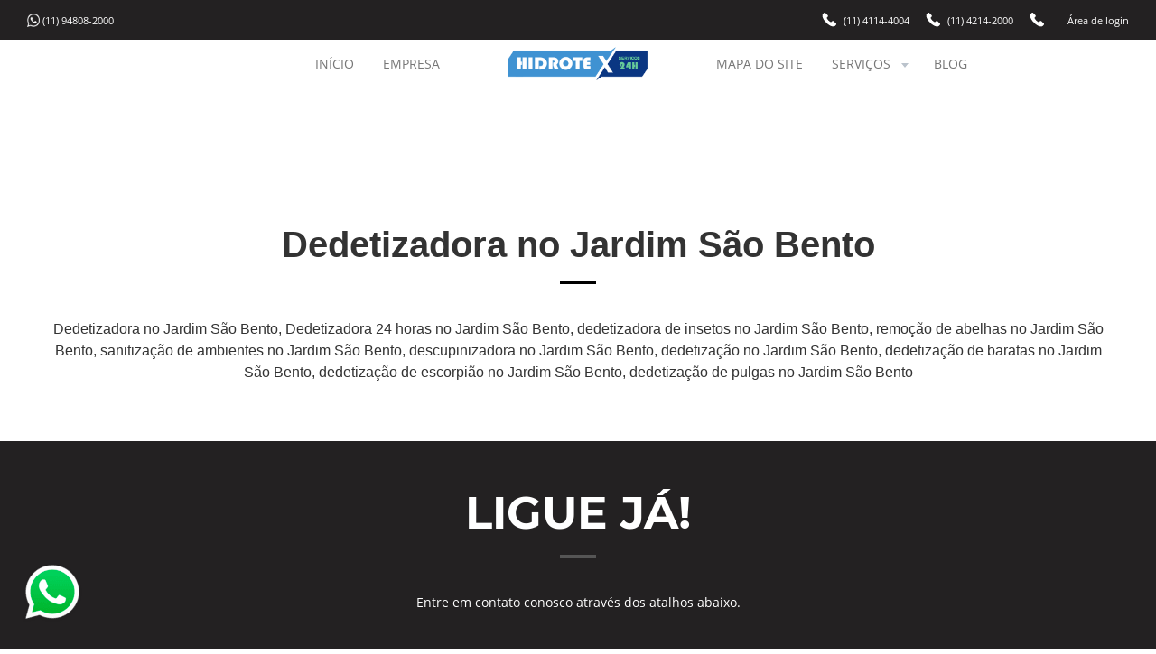

--- FILE ---
content_type: text/html; charset=UTF-8
request_url: https://servicos24hs.com/dedetizadora-no-jardim-sao-bento.php
body_size: 5225
content:

<!DOCTYPE html>
<html lang="pt-br">
	<head>
		<meta charset="UTF-8">
		<title>Dedetizadora no Jardim São Bento - (11) 5084-3780</title>		
		<meta name="autor" content="Host More Brasil - 24 3112-7076" />
		<meta name="keywords" content="Dedetizadora no Jardim São Bento, Dedetizadora 24 horas no Jardim São Bento, dedetizadora de insetos no Jardim São Bento, remoção de abelhas no Jardim São Bento, sanitização de ambientes no Jardim São Bento, descupinizadora no Jardim São Bento, dedetização no Jardim São Bento, dedetização de baratas no Jardim São Bento, dedetização de escorpião no Jardim São Bento, dedetização de pulgas no Jardim São Bento" />
		<meta name="description" content="Dedetizadora no Jardim São Bento, Dedetizadora 24 horas no Jardim São Bento, dedetizadora de insetos no Jardim São Bento, remoção de abelhas no Jardim São Bento, sanitização de ambientes no Jardim São Bento, descupinizadora no Jardim São Bento, dedetização no Jardim São Bento, dedetização de baratas no Jardim São Bento, dedetização de escorpião no Jardim São Bento, dedetização de pulgas no Jardim São Bento" />
		<meta name="viewport" content="width=device-width,initial-scale=1.0,viewport-fit=cover">
		<link rel="shortcut icon" href="images/hidrotex.png" />
		<link rel="stylesheet" href="css/fonts.css" />
		<link rel="stylesheet" href="css/bootstrap.f5h.css" />
		<link rel="stylesheet" href="css/fx.css" />
		<link rel="stylesheet" href="css/custom.css" />
		<link rel="stylesheet" href="css/index.css" />		
	</head>
    <body class="light-page">
		<div id="wrap">
			<nav id="nav-logo-menu-2" class="navbar navbar-expand-lg dark">
    			<div class="container-fluid">
        			<div class="row align-items-center">
            			<div class="col-3 hidden-lg">
             			</div>
            			<div class="col-6 col-lg-2 order-lg-2 text-center">
                  			</a>
            			</div>
            			<div class="col-lg-5 order-lg-1 collapse navbar-collapse main-menu-collapse position-inherit">
                   		<ul class="navbar-text list-inline small">
						<li><img src="images/whats.png" width="3%"> <a href="https://api.whatsapp.com/send?phone=551194808-2000&text=Oi,%20tudo%20bem?%20Estou%20entrando%20em%20contato%20atrav%C3%A9s%20do%20site%20encanadoremsp.net.">(11) 94808-2000</a></li>
                    			
            </ul>
            			</div>
            			<div class="col-lg-5 order-lg-3 collapse navbar-collapse main-menu-collapse justify-content-lg-end">
                			<ul class="navbar-text list-inline small">
                    			<li class=""><svg xmlns="http://www.w3.org/2000/svg" height="16px" viewBox="0 0 16 16" width="16" class="icon icon-pos-left svg-default"><path d="m.99052845 1.73676599.56361347-.56361348 4.14772049 4.14772049c-.5530294.5530294 0 1.6590882 1.6590882 3.31817639 1.65908819 1.65908821 2.76514699 2.21211761 3.31817639 1.65908821l4.1477205 4.1477205-.5635607.5635607.0000123.0000123c-.1832569.1832569-.4220376.3006747-.6790607.3339206-2.6541817.3433184-5.55815505-1.061905-8.71192009-4.21567-3.15372572-3.15372574-4.55895333-6.05766601-4.21568285-8.71182085l-.00003523-.00000455c.03324308-.25703422.1506638-.4958259.33392822-.67909031zm.56361347-.56361348.8295441-.82954409c.45814456-.45814456 1.20094364-.45814456 1.6590882 0l2.48863229 2.48863229c.45814455.45814455.45814455 1.20094364 0 1.65908819l-.8295441.8295441zm9.12498508 9.12498509.8295441-.82954411c.4581446-.45814455 1.2009436-.45814455 1.6590882 0l2.4886323 2.48863231c.4581445.4581445.4581445 1.2009436 0 1.6590882l-.8295441.8295441z" fill-rule="evenodd"></path></svg><a href="tel:4114-4004">(11) 4114-4004</a></li>
                    			<li class=""><svg xmlns="http://www.w3.org/2000/svg" height="16px" viewBox="0 0 16 16" width="16" class="icon icon-pos-left svg-default"><path d="m.99052845 1.73676599.56361347-.56361348 4.14772049 4.14772049c-.5530294.5530294 0 1.6590882 1.6590882 3.31817639 1.65908819 1.65908821 2.76514699 2.21211761 3.31817639 1.65908821l4.1477205 4.1477205-.5635607.5635607.0000123.0000123c-.1832569.1832569-.4220376.3006747-.6790607.3339206-2.6541817.3433184-5.55815505-1.061905-8.71192009-4.21567-3.15372572-3.15372574-4.55895333-6.05766601-4.21568285-8.71182085l-.00003523-.00000455c.03324308-.25703422.1506638-.4958259.33392822-.67909031zm.56361347-.56361348.8295441-.82954409c.45814456-.45814456 1.20094364-.45814456 1.6590882 0l2.48863229 2.48863229c.45814455.45814455.45814455 1.20094364 0 1.65908819l-.8295441.8295441zm9.12498508 9.12498509.8295441-.82954411c.4581446-.45814455 1.2009436-.45814455 1.6590882 0l2.4886323 2.48863231c.4581445.4581445.4581445 1.2009436 0 1.6590882l-.8295441.8295441z" fill-rule="evenodd"></path></svg><a href="tel:4214-2000">(11) 4214-2000</a></li>
                    			<li class=""><svg xmlns="http://www.w3.org/2000/svg" height="16px" viewBox="0 0 16 16" width="16" class="icon icon-pos-left svg-default"><path d="m.99052845 1.73676599.56361347-.56361348 4.14772049 4.14772049c-.5530294.5530294 0 1.6590882 1.6590882 3.31817639 1.65908819 1.65908821 2.76514699 2.21211761 3.31817639 1.65908821l4.1477205 4.1477205-.5635607.5635607.0000123.0000123c-.1832569.1832569-.4220376.3006747-.6790607.3339206-2.6541817.3433184-5.55815505-1.061905-8.71192009-4.21567-3.15372572-3.15372574-4.55895333-6.05766601-4.21568285-8.71182085l-.00003523-.00000455c.03324308-.25703422.1506638-.4958259.33392822-.67909031zm.56361347-.56361348.8295441-.82954409c.45814456-.45814456 1.20094364-.45814456 1.6590882 0l2.48863229 2.48863229c.45814455.45814455.45814455 1.20094364 0 1.65908819l-.8295441.8295441zm9.12498508 9.12498509.8295441-.82954411c.4581446-.45814455 1.2009436-.45814455 1.6590882 0l2.4886323 2.48863231c.4581445.4581445.4581445 1.2009436 0 1.6590882l-.8295441.8295441z" fill-rule="evenod<li class=""><svg xmlns="http://www.w3.org/2000/svg" height="16px" viewBox="0 0 16 16" width="16" class="icon icon-pos-left svg-default"><path d="m.99052845 1.73676599.56361347-.56361348 4.14772049 4.14772049c-.5530294.5530294 0 1.6590882 1.6590882 3.31817639 1.65908819 1.65908821 2.76514699 2.21211761 3.31817639 1.65908821l4.1477205 4.1477205-.5635607.5635607.0000123.0000123c-.1832569.1832569-.4220376.3006747-.6790607.3339206-2.6541817.3433184-5.55815505-1.061905-8.71192009-4.21567-3.15372572-3.15372574-4.55895333-6.05766601-4.21568285-8.71182085l-.00003523-.00000455c.03324308-.25703422.1506638-.4958259.33392822-.67909031zm.56361347-.56361348.8295441-.82954409c.45814456-.45814456 1.20094364-.45814456 1.6590882 0l2.48863229 2.48863229c.45814455.45814455.45814455 1.20094364 0 1.65908819l-.8295441.8295441zm9.12498508 9.12498509.8295441-.82954411c.4581446-.45814455 1.2009436-.45814455 1.6590882 0l2.4886323 2.48863231c.4581445.4581445.4581445 1.2009436 0 1.6590882l-.8295441.8295441z" d"></path></svg><a href="tel:4112-9000">(11) 4112-9000</a></li>
                    			<li class=""><i class="fa fa-user"></i><a href="/blog/painel"> Área de login</a></li>
                			</ul>
            			</div>
        			</div>
    			</div>
    			<div class="bg-wrap">
        			<div class="bg"></div>
    			</div>
			</nav> 
			<nav id="nav-megamenu-logo-text" class="navbar navbar-expand-lg light">
    			<div class="container-fluid">
        			<div class="row align-items-center">
            			<div class="col-3 hidden-lg">
                			<button class="navbar-toggler collapsed" type="button" data-toggle="collapse" data-target=".main-menu-collapse" aria-controls="navbarMenuContent" aria-expanded="false" aria-label="Toggle navigation"><span class="icon-bar"></span><span class="icon-bar"></span><span class="icon-bar"></span></button>
            			</div>
            			<div class="col-6 col-lg-2 order-lg-2 text-center">
                			<a class="navbar-brand" href="#">
                    			<img src="images/hidrotex.png" width="300px" alt="hidrotex" class="mw-100">
                			</a>
            			</div>
            			<div class="col-lg-5 order-lg-1 collapse navbar-collapse main-menu-collapse justify-content-lg-end">
                			<ul class="navbar-nav mb-0">
                    			<li class="nav-item active">
                        			<a class="nav-link" href="index.php">INÍCIO</a>
                    			</li>
                    			<li class="nav-item">
                        			<a class="nav-link" href="empresa.php">EMPRESA</a>
                    			</li>
                    		
                    			
                			</ul>
            			</div>
            			<div class="col-lg-5 order-lg-3 collapse navbar-collapse main-menu-collapse">
                 			<ul class="navbar-nav">
                    		<li class="nav-item">
                        			<a class="nav-link" href="mapa-do-site.php">MAPA DO SITE</a>
                    			</li>
							<li class="nav-item">
                        			<a class="nav-link sub-menu-link" href="#">SERVIÇOS<svg xmlns="http://www.w3.org/2000/svg" height="16" viewBox="0 0 16 16" width="16" class="icon icon-pos-right svg-secondary"><path d="m8 11 4-5h-8z" fill-rule="evenodd"></path></svg></a>
                        			<ul class="sub-menu bg-default">
                            			<li><a href="encanador.php">ENCANADOR</a></li>
										<li><a href="eletricista e ar condicionado.php">ELETRICISTA & AR CONDICIONADO</a></li>
										<li><a href="dedetizadora.php">DEDETIZADORA</a></li>
										<li><a href="desentupidora e hidrojateamento.php">DESENTUPIDORA & HIDROJATEAMENTO</a></li>
										<li><a href="telhadista.php">TELHADISTA</a></li>
                        			</ul>
                    			</li>
                    			<li class="nav-item">
                        			<a class="nav-link" href="/blog">BLOG</a>
                    			</li>
                			</ul>
             			</div>
        			</div>
    			</div>
    			<div class="bg-wrap">
        			<div class="bg"></div>
    			</div>
			</nav>
				<div class="tudo text1">	<h1 class=""><strong>Dedetizadora no Jardim São Bento</strong></h1>
                			<svg xmlns="http://www.w3.org/2000/svg" height="20" viewBox="0 0 40 20" width="40" class="svg-secondary mb-30"><path d="m0 8h40v4h-40z" fill-rule="evenodd"></path></svg>
<p>
Dedetizadora no Jardim São Bento, Dedetizadora 24 horas no Jardim São Bento, dedetizadora de insetos no Jardim São Bento, remoção de abelhas no Jardim São Bento, sanitização de ambientes no Jardim São Bento, descupinizadora no Jardim São Bento, dedetização no Jardim São Bento, dedetização de baratas no Jardim São Bento, dedetização de escorpião no Jardim São Bento, dedetização de pulgas no Jardim São Bento
</p>                			
<br><br>
							</div><section id="desc-img-text" class="pt-75 pb-75 pt-md-50 pb-md-50 dark">
    			<div class="container">
             		<h2><b><center>LIGUE JÁ!</center></b></h2><center><svg xmlns="http://www.w3.org/2000/svg" height="20" viewBox="0 0 40 20" width="40" class="svg-secondary mb-30"><path d="m0 8h40v4h-40z" fill-rule="evenodd"></path></svg></center><span><center>Entre em contato conosco através dos atalhos abaixo.</center></span><br><br>
					<div class="row">
            			<div class="col-md-3">
                			<div>
                    		<a href="tel:114114-4004 ">	<img src="images/telefone1.png" width="300"  class="btn imageclass" alt="Dedetizadora no Jardim São Bento"></a>
                     			</p>
                			</div>
            			</div>
            			<div class="col-md-3">
                			<div>
                    			<a href="tel:114214-2000 "><img src="images/telefone2.png" width="300" class="btn imageclass" alt="Dedetizadora no Jardim São Bento"></a>
                 			</div>
            			</div>
            			<div class="col-md-3">
                			<div>
                    			<a href="tel:114112-9000"><img src="images/telefone3.png" width="300"  class="btn imageclass" alt="Dedetizadora no Jardim São Bento"></a>
                  			</div>
            			</div>
            			<div class="col-md-3">
                			<div>
                    			<a href="https://api.whatsapp.com/send?phone=551194808-2000&text=Oi,%20tudo%20bem?%20Estou%20entrando%20em%20contato%20atrav%C3%A9s%20do%20site%20encanadoremsp.net."><img src="images/whats1.png" width="300"  class="btn imageclass" alt="Dedetizadora no Jardim São Bento"></a>
                 			</div>
            			</div>
        			</div>	 
					             		
					 

     			 
    			</div>
    			<div class="bg-wrap">
        			<div class="bg"></div>
    			</div>
			</section><section id="desc-img-text" class="pt-75 pb-75 pt-md-50 pb-md-50 light">
    		
			<!-- INÍCIO BASE 1 -->
			
			<br><br><br><div class="container">
        			<div class="row align-items-center">
            			<div class="col-md-7">
                			<div class="content-box">
                    		<center>	<img alt="img" class="mw-100 mb-50 mb-lg-0 shadow" width="400px" alt="Dedetizadora no Jardim São Bento" src="images/img6.jpg"></center>
                 			</div>
            			</div>
            			<div class="col-md-5 ml-auto">
                			<h3 class=""><strong>Dedetizadora no Jardim São Bento</strong></h3>
                			<svg xmlns="http://www.w3.org/2000/svg" height="20" viewBox="0 0 40 20" width="40" class="svg-secondary mb-30"><path d="m0 8h40v4h-40z" fill-rule="evenodd"></path></svg>
                			<p class="mb-50">
Dedetizadora no Jardim São Bento, Dedetizadora 24 horas no Jardim São Bento, descupinizadora no Jardim São Bento, remoção de abelhas no Jardim São Bento, dedetizadora de insetos no Jardim São Bento, descupinização no Jardim São Bento, dedetização no Jardim São Bento, dedetização de inseto no Jardim São Bento, higienização de ambiente no Jardim São Bento

</p>
                			<div class="inline-group-x2">
                 			</div>
            			</div>  <br><br> 
            			</div>
 <br><br>
         
		 <!-- FINAL BASE 1 -->
		 
<!-- INÍCIO BASE 2 -->
				<br><br><div class="text1"> 
				<h3><b><br>Dedetizadora de insetos no Jardim São Bento</b></h3>
				<p>
				<br><br>Realizamos dedetização de insetos no Jardim São Bento, Descupinizadora no Jardim São Bento, contole e dedetização de abelhas e marimbondos no Jardim São Bento, 
				sanitização de ambientes no Jardim São Bento, utilizamos técnicas avançadas de controle de pragas no Jardim São Bento, nossos técnicos fazem constante 
				treinamento no controle de pragas no Jardim São Bento, temos  equipamentos modernos no Jardim São Bento e produtos de alta tecnologia que possuem baixa 
				toxidade às pessoas, garantimos a qualidade, segurança e total satisfação de nossos clientes.

				</p>
				</div>
				
<!-- FINAL BASE 2 -->


				
	<!-- INÍCIO BASE 1 -->
			
			<br><br><div class="container">
        			<div class="row align-items-center">
            			<div class="col-md-7">
                			<div class="content-box">
                    		<center>	<img alt="img" class="mw-100 mb-50 mb-lg-0 shadow" width="400px" alt="Dedetizadora 24 horas no Jardim São Bento" src="images/img7.jpg"></center>
                 			</div>
            			</div>
            			<div class="col-md-5 ml-auto">
                			<h3 class=""><strong><br><br>Dedetizadora 24 horas no Jardim São Bento</strong></h3>
                			<svg xmlns="http://www.w3.org/2000/svg" height="20" viewBox="0 0 40 20" width="40" class="svg-secondary mb-30"><path d="m0 8h40v4h-40z" fill-rule="evenodd"></path></svg>
                			<p class="mb-50">
							
							
Trabalhamos com dedetização de ratos no Jardim São Bento, baratas, pulgas, carrapatos, percevejos no Jardim São Bento, traças, formigas, lemas, mosquitos no Jardim São Bento, moscas no Jardim São Bento e 
qualquer outro tipo de insetos no Jardim São Bento são uma Dedetizadora no Jardim São Bento que trabalha 24 horas no controle e combate contra insetos veja alguns de nossos serviços:<br><br> 


</p>
                			<div class="inline-group-x2">
                 			</div>
            			</div>   •	Dedetizadora de Aranhas no Jardim São Bento Dedetização de Aranhas no Jardim São Bento<br>
•	Dedetizadora de Baratas no Jardim São Bento Dedetização de Baratas no Jardim São Bento<br>
•	Dedetizadora de Carrapatos no Jardim São Bento Dedetização de Carrapatos no Jardim São Bento<br>
•	Dedetizadora de Escorpião no Jardim São Bento Dedetização de Escorpião no Jardim São Bento<br>
•	Dedetizadora de Formigas no Jardim São Bento Dedetização de Formigas no Jardim São Bento<br>
•	Dedetizadora de Marimbondos no Jardim São Bento Dedetização de Marimbondos no Jardim São Bento<br>
•	Dedetizadora de Mosquitos no Jardim São Bento Dedetização de Mosquitos no Jardim São Bento<br>
•	Dedetizadora de Percevejos no Jardim São Bento Dedetização de Percevejos no Jardim São Bento<br>
•	Dedetizadora de Pulgas no Jardim São Bento Dedetização de Pulgas no Jardim São Bento<br>
•	Dedetizadora de Traças no Jardim São Bento Dedetização de Traças no Jardim São Bento
<br><br> 
            			</div></div>
 <br><br>
         
		 <!-- FINAL BASE 1 -->		
				
			<!-- INÍCIO BASE 2 -->
				<br><br><div class="text1"> 
				<h3><b><br>Controle e Dedetização de Abelhas no Jardim São Bento, Vespas e Marimbondos no Jardim São Bento</b></h3>
				<p>
				<br><br>Realizamos o controle, dispersão (dedetização) de abelhas no Jardim São Bento, vespas, e marimbondos no Jardim São Bento utilizamos técnicas avançadas e 
				aplicamos produtos para que não haja infestação e acomodo de qualquer outo tipo de inseto voador no ambiente.<br><br>
				</p>
				</div>
				
<!-- FINAL BASE 2 -->
	
				
				
	<!-- INÍCIO BASE 1 -->
			
			<br><br><div class="container">
        			<div class="row align-items-center">
            			<div class="col-md-7">
                			<div class="content-box">
                    		<center>	<img alt="img" class="mw-100 mb-50 mb-lg-0 shadow" width="400px" alt="Descupinizadora no Jardim São Bento" src="images/img8.jpg"></center>
                 			</div>
            			</div>
            			<div class="col-md-5 ml-auto">
                			<h3 class=""><strong><br>Descupinizadora no Jardim São Bento</strong></h3>
                			<svg xmlns="http://www.w3.org/2000/svg" height="20" viewBox="0 0 40 20" width="40" class="svg-secondary mb-30"><path d="m0 8h40v4h-40z" fill-rule="evenodd"></path></svg>
                			<p class="mb-50">
							
							
Realizamos descupinização no Jardim São Bento em todo tipo de madeira seja moveis, portas, janelas no Jardim São Bento, madeiramento de telhados no Jardim São Bento ou objetos de madeira, 
atendemos 24 horas e executamos todo e qualquer tipo de descupinização no Jardim São Bento, cobramos por litro aplicado de cupinicida, onde o cliente 
só paga a quantidade de litro aplicado, não cobramos aplicação(gratuito a aplicação), parcelamos o pagamento no cheque, cartão, 
transferência bancaria ou dinheiro, temos o melhor preço entre outras descupinizadoras consulte um de nossos profissionais.<br><br> 


</p>
                			<div class="inline-group-x2">
                 			</div>
            			</div>  <br><br> 
            			</div></div>
 <br><br>
         
		 <!-- FINAL BASE 1 -->	
		 
		 		<!-- INÍCIO BASE 2 -->
				<br><br><div class="text1"> 
				<h3><b>Descupinização no Jardim São Bento como e feita?</b></h3>
				<p>
				<br><br>O serviço de descupinização no Jardim São Bento é feito com tratamento do madeiramento e, é feita com a aplicação de inseticidas na madeira
				infestada através de furos estratégicos seguida de uma pulverização para evitar novas infestações. A descupinização com 
				tratamento de conduítes usa produtos químicos para bloquear a passagem de cupins no Jardim São Bento contrate hoje mesmo nossa descupinizadora no Jardim São Bento.<br><br>
				</p>
				</div>
				
<!-- FINAL BASE 2 -->
		 
		 
<!-- INÍCIO BASE 1 -->
			
			<br><br><br><br><div class="container">
        			<div class="row align-items-center">
            			<div class="col-md-7">
                			<div class="content-box">
                    		<center>	<img alt="img" class="mw-100 mb-50 mb-lg-0 shadow" width="400px" alt="Sanitização de ambientes no Jardim São Bento" src="images/img9.jpg"></center>
                 			</div>
            			</div>
            			<div class="col-md-5 ml-auto">
                			<h3 class=""><strong>Sanitização de ambientes no Jardim São Bento</strong></h3>
                			<svg xmlns="http://www.w3.org/2000/svg" height="20" viewBox="0 0 40 20" width="40" class="svg-secondary mb-30"><path d="m0 8h40v4h-40z" fill-rule="evenodd"></path></svg>
                			<p class="mb-50">
							
							
Realizamos sanitização de ambientes em residências no Jardim São Bento, escritórios, prédios, comércios no Jardim São Bento e indústrias no Jardim São Bento, a sanitização no Jardim São Bento consiste em um trabalho de 
combate a vírus, fungos, bactérias e ácaros, trazendo uma maior qualidade do ar na sua residência, eliminando assim esses inimigos 
invisíveis da sua respiração.<br><br> 


</p>
                			<div class="inline-group-x2">
                 			</div>
            			</div>  <br><br> 
            			</div></div>
 <br><br>
         
		 <!-- FINAL BASE 1 -->			 

		<!-- INÍCIO BASE 2 -->
				<br><br><div class="text1"> 
				<h3><b>Como e feito a sanitização de ambientes no Jardim São Bento?</b></h3>
				<p>
				<br><br>A sanitização de ambientes no Jardim São Bento e realizados com processo de pulverização no Jardim São Bento onde o produto aplicado produz uma película 
				protetora que protege o ambiente da proliferação de microrganismos. O produto utilizado não é inflamável e não é corrosivo, 
				sendo assim não causa perigos ao local da aplicação esse serviço e ideal para o combate e controle de diversos tipos de vírus 
				inclusive a covid 19.<br><br>
				</p>
				</div>
				
<!-- FINAL BASE 2 -->
		 	 
		 
			
</p>					 
				 


                        
         						
						</p>
						</div> 

        			
    			</div>
    			<div class="bg-wrap">
        			<div class="bg"></div>
    			</div>
			</section> <footer id="footer-twitter-img" class="pt-75 pb-30 dark">
    			<div class="container">
        			<div class="row">
            			<div class="col-md-6 col-lg-3 mb-50">
                			<h4 class="mb-20"><strong>NAVEGAR</strong></h4>
                			<ul class="list-unstyled padding-list">
                    			  <li><a href="/index.php"><span>INÍCIO</span></a></li>
                <li><a href="empresa.php"><span>EMPRESA</span></a></li>
                <li><a href="/mapa-do-site.php"><span>MAPA SITE</span></a></li>
                <li><a href="/blog"><span>BLOG</span></a></li>
                			
                			</ul>
            			</div>
            			<div class="col-md-6 col-lg-3 mb-50">
                			<h4 class="mb-20"><strong>CONTATO</strong></h4>
                			<ul class="list-unstyled padding-list">
                    			 <li>
                                		 	  <i class="icon-telephone icon-position-left"></i><a href="tel:114114-4004">(11) 4114-4004</a>
                            			</li>
                            			<li>
                                			  <i class="icon-telephone icon-position-left"></i><a href="tel:114214-2000">(11) 4214-2000</a>
                            			</li><li>
                                			  <i class="icon-telephone icon-position-left"></i><a href="tel:114112-9000">(11) 4112-9000</a>
                            			</li>
                            			<li>
                                		  <i class="icon-whatsapp icon-position-left"></i><a href="https://api.whatsapp.com/send?phone=551194808-2000&text=Oi,%20tudo%20bem?%20Estou%20entrando%20em%20contato%20atrav%C3%A9s%20do%20site%20encanadoremsp.net.">(11) 94808-2000</a>
                            			</li>
                            			<li>
                                			 <img src="images/mail2.png" alt="Desratização" width="20"> <a href="mailto:andeson1978.anselmo@gmail.com">E-mail</a>
									    </li>

                			</ul>
            			</div>
            			<div class="col-md-6 col-lg-3 mb-50">
						<h4 class="mb-20"><strong>SITEMAP</strong></h4>
							<span><a href="/sitemap.xml">SITEMAP XML</a></span>
            			</div>
            			<div class="col-md-6 col-lg-3 mb-50"><br><br><br><br>
                	<a href="https://encanadoremsp.net"><img class="mw-100" alt="hidrotex" width="300px" src="images/hidrotex.png"></a>

            			</div>
        			</div>
    			</div>
    			<div class="bg-wrap">
        			<div class="bg"></div>
    			</div>
			</footer><footer id="footer-logo-text-img" class="pt-30 pb-30 text-center dark">
    			<div class="container">
        			<div class="row align-items-center">
            			<div class="col-md order-md-2">
                			<ul class="list-unstyled list-justify padding-list mb-20 mb-md-0">
                    			
                			</ul>
            			</div>
            			<div class="col-md-auto order-md-3">
                			                                    		Desenvolvido por <a href="https://www.hostmore.com.br">	<img class="mw-100 mt-30 mt-md-0 text-left" src="images/hostmore.png" height="90px" alt="Host More Brasil"></a>

            			</div>
            			<div class="col-md-auto order-md-1">
 <p>© Todos os direitos reservados a <a href="https://servicos24hs.com/">Dedetizadora no Jardim São Bento</a></p>
            			</div>
        			</div>
    			</div>
    			<div class="bg-wrap">
        			<div class="bg"></div>
    			</div>
			</footer>
		</div>
		<footer></footer>
		<div class="modal-container"></div>
		<script src="https://maps.googleapis.com/maps/api/js?key=AIzaSyCByts0vn5uAYat3aXEeK0yWL7txqfSMX8"></script>
		<script src="https://cdnjs.cloudflare.com/ajax/libs/popper.js/1.11.0/umd/popper.min.js"></script>
 		<script src="js/jquery-2.1.4.min.js"></script>
		<script src="js/bootstrap.min.js"></script>
		<script src="js/twitterFetcher.js"></script>
		<script src="js/custom.js"></script>
<script src="js/index.js"></script>
	<style>
.whatsapp {
    position: fixed;
    top: 85%;
    left: 1%;
    padding: 10px;
    z-index: 10000000;
}
</style>
<div>
    <a href="https://api.whatsapp.com/send?phone=551194808-2000&text=Olá! Deixe seu nome, telefone, endereço e serviço a ser realizado que estaremos retornando dentro de minutos, em caso de emergência ou queira falar agora com nossos profissionais ligue: 11-4112-9000 / 11-4214-2000 agradecemos seu contato!" 
       target="_blank">
       <img  class="whatsapp" src="/images/whatsapp.png" alt="WhatsApp Hidrotex"/>
    </a>
</div>	
</body>
</html>



--- FILE ---
content_type: text/javascript
request_url: https://servicos24hs.com/js/bootstrap.min.js
body_size: 21372
content:
/*!
  * Bootstrap v4.0.0-beta.2 (https://getbootstrap.com)
  * Copyright 2011-2017 The Bootstrap Authors (https://github.com/twbs/bootstrap/graphs/contributors)
  * Licensed under MIT (https://github.com/twbs/bootstrap/blob/master/LICENSE)
  */
var bootstrap = (function (exports,$,Popper) {
    'use strict';

    $ = $ && $.hasOwnProperty('default') ? $['default'] : $;
    Popper = Popper && Popper.hasOwnProperty('default') ? Popper['default'] : Popper;

    /**
     * --------------------------------------------------------------------------
     * Bootstrap (v4.0.0-beta.2): util.js
     * Licensed under MIT (https://github.com/twbs/bootstrap/blob/master/LICENSE)
     * --------------------------------------------------------------------------
     */

    var Util = function () {
        /**
         * ------------------------------------------------------------------------
         * Private TransitionEnd Helpers
         * ------------------------------------------------------------------------
         */
        var transition = false;
        var MAX_UID = 1000000;
        var TransitionEndEvent = {
            WebkitTransition: 'webkitTransitionEnd',
            MozTransition: 'transitionend',
            OTransition: 'oTransitionEnd otransitionend',
            transition: 'transitionend' // shoutout AngusCroll (https://goo.gl/pxwQGp)

        };

        function toType(obj) {
            return {}.toString.call(obj).match(/\s([a-zA-Z]+)/)[1].toLowerCase();
        }

        function getSpecialTransitionEndEvent() {
            return {
                bindType: transition.end,
                delegateType: transition.end,
                handle: function handle(event) {
                    if ($(event.target).is(this)) {
                        return event.handleObj.handler.apply(this, arguments); // eslint-disable-line prefer-rest-params
                    }

                    return undefined; // eslint-disable-line no-undefined
                }
            };
        }

        function transitionEndTest() {
            if (window.QUnit) {
                return false;
            }

            var el = document.createElement('bootstrap');

            for (var name in TransitionEndEvent) {
                if (typeof el.style[name] !== 'undefined') {
                    return {
                        end: TransitionEndEvent[name]
                    };
                }
            }

            return false;
        }

        function transitionEndEmulator(duration) {
            var _this = this;

            var called = false;
            $(this).one(Util.TRANSITION_END, function () {
                called = true;
            });
            setTimeout(function () {
                if (!called) {
                    Util.triggerTransitionEnd(_this);
                }
            }, duration);
            return this;
        }

        function setTransitionEndSupport() {
            transition = transitionEndTest();
            $.fn.emulateTransitionEnd = transitionEndEmulator;

            if (Util.supportsTransitionEnd()) {
                $.event.special[Util.TRANSITION_END] = getSpecialTransitionEndEvent();
            }
        }
        /**
         * --------------------------------------------------------------------------
         * Public Util Api
         * --------------------------------------------------------------------------
         */


        var Util = {
            TRANSITION_END: 'bsTransitionEnd',
            getUID: function getUID(prefix) {
                do {
                    // eslint-disable-next-line no-bitwise
                    prefix += ~~(Math.random() * MAX_UID); // "~~" acts like a faster Math.floor() here
                } while (document.getElementById(prefix));

                return prefix;
            },
            getSelectorFromElement: function getSelectorFromElement(element) {
                var selector = element.getAttribute('data-target');

                if (!selector || selector === '#') {
                    selector = element.getAttribute('href') || '';
                }

                try {
                    var $selector = $(document).find(selector);
                    return $selector.length > 0 ? selector : null;
                } catch (error) {
                    return null;
                }
            },
            reflow: function reflow(element) {
                return element.offsetHeight;
            },
            triggerTransitionEnd: function triggerTransitionEnd(element) {
                $(element).trigger(transition.end);
            },
            supportsTransitionEnd: function supportsTransitionEnd() {
                return Boolean(transition);
            },
            isElement: function isElement(obj) {
                return (obj[0] || obj).nodeType;
            },
            typeCheckConfig: function typeCheckConfig(componentName, config, configTypes) {
                for (var property in configTypes) {
                    if (Object.prototype.hasOwnProperty.call(configTypes, property)) {
                        var expectedTypes = configTypes[property];
                        var value = config[property];
                        var valueType = value && Util.isElement(value) ? 'element' : toType(value);

                        if (!new RegExp(expectedTypes).test(valueType)) {
                            throw new Error(componentName.toUpperCase() + ": " + ("Option \"" + property + "\" provided type \"" + valueType + "\" ") + ("but expected type \"" + expectedTypes + "\"."));
                        }
                    }
                }
            }
        };
        setTransitionEndSupport();
        return Util;
    }($);

    function _defineProperties(target, props) {
        for (var i = 0; i < props.length; i++) {
            var descriptor = props[i];
            descriptor.enumerable = descriptor.enumerable || false;
            descriptor.configurable = true;
            if ("value" in descriptor) descriptor.writable = true;
            Object.defineProperty(target, descriptor.key, descriptor);
        }
    }

    function _createClass(Constructor, protoProps, staticProps) {
        if (protoProps) _defineProperties(Constructor.prototype, protoProps);
        if (staticProps) _defineProperties(Constructor, staticProps);
        return Constructor;
    }

    var createClass = _createClass;

    function _inheritsLoose(subClass, superClass) {
        subClass.prototype = Object.create(superClass.prototype);
        subClass.prototype.constructor = subClass;
        subClass.__proto__ = superClass;
    }

    var inheritsLoose = _inheritsLoose;

    /**
     * --------------------------------------------------------------------------
     * Bootstrap (v4.0.0-beta.2): alert.js
     * Licensed under MIT (https://github.com/twbs/bootstrap/blob/master/LICENSE)
     * --------------------------------------------------------------------------
     */

    var Alert = function () {
        /**
         * ------------------------------------------------------------------------
         * Constants
         * ------------------------------------------------------------------------
         */
        var NAME = 'alert';
        var VERSION = '4.0.0-beta.2';
        var DATA_KEY = 'bs.alert';
        var EVENT_KEY = "." + DATA_KEY;
        var DATA_API_KEY = '.data-api';
        var JQUERY_NO_CONFLICT = $.fn[NAME];
        var TRANSITION_DURATION = 150;
        var Selector = {
            DISMISS: '[data-dismiss="alert"]'
        };
        var Event = {
            CLOSE: "close" + EVENT_KEY,
            CLOSED: "closed" + EVENT_KEY,
            CLICK_DATA_API: "click" + EVENT_KEY + DATA_API_KEY
        };
        var ClassName = {
            ALERT: 'alert',
            FADE: 'fade',
            SHOW: 'show'
            /**
             * ------------------------------------------------------------------------
             * Class Definition
             * ------------------------------------------------------------------------
             */

        };

        var Alert =
            /*#__PURE__*/
            function () {
                function Alert(element) {
                    this._element = element;
                } // getters


                var _proto = Alert.prototype;

                // public
                _proto.close = function close(element) {
                    element = element || this._element;

                    var rootElement = this._getRootElement(element);

                    var customEvent = this._triggerCloseEvent(rootElement);

                    if (customEvent.isDefaultPrevented()) {
                        return;
                    }

                    this._removeElement(rootElement);
                };

                _proto.dispose = function dispose() {
                    $.removeData(this._element, DATA_KEY);
                    this._element = null;
                }; // private


                _proto._getRootElement = function _getRootElement(element) {
                    var selector = Util.getSelectorFromElement(element);
                    var parent = false;

                    if (selector) {
                        parent = $(selector)[0];
                    }

                    if (!parent) {
                        parent = $(element).closest("." + ClassName.ALERT)[0];
                    }

                    return parent;
                };

                _proto._triggerCloseEvent = function _triggerCloseEvent(element) {
                    var closeEvent = $.Event(Event.CLOSE);
                    $(element).trigger(closeEvent);
                    return closeEvent;
                };

                _proto._removeElement = function _removeElement(element) {
                    var _this = this;

                    $(element).removeClass(ClassName.SHOW);

                    if (!Util.supportsTransitionEnd() || !$(element).hasClass(ClassName.FADE)) {
                        this._destroyElement(element);

                        return;
                    }

                    $(element).one(Util.TRANSITION_END, function (event) {
                        return _this._destroyElement(element, event);
                    }).emulateTransitionEnd(TRANSITION_DURATION);
                };

                _proto._destroyElement = function _destroyElement(element) {
                    $(element).detach().trigger(Event.CLOSED).remove();
                }; // static


                Alert._jQueryInterface = function _jQueryInterface(config) {
                    return this.each(function () {
                        var $element = $(this);
                        var data = $element.data(DATA_KEY);

                        if (!data) {
                            data = new Alert(this);
                            $element.data(DATA_KEY, data);
                        }

                        if (config === 'close') {
                            data[config](this);
                        }
                    });
                };

                Alert._handleDismiss = function _handleDismiss(alertInstance) {
                    return function (event) {
                        if (event) {
                            event.preventDefault();
                        }

                        alertInstance.close(this);
                    };
                };

                createClass(Alert, null, [{
                    key: "VERSION",
                    get: function get() {
                        return VERSION;
                    }
                }]);
                return Alert;
            }();
        /**
         * ------------------------------------------------------------------------
         * Data Api implementation
         * ------------------------------------------------------------------------
         */


        $(document).on(Event.CLICK_DATA_API, Selector.DISMISS, Alert._handleDismiss(new Alert()));
        /**
         * ------------------------------------------------------------------------
         * jQuery
         * ------------------------------------------------------------------------
         */

        $.fn[NAME] = Alert._jQueryInterface;
        $.fn[NAME].Constructor = Alert;

        $.fn[NAME].noConflict = function () {
            $.fn[NAME] = JQUERY_NO_CONFLICT;
            return Alert._jQueryInterface;
        };

        return Alert;
    }($);

    /**
     * --------------------------------------------------------------------------
     * Bootstrap (v4.0.0-beta.2): button.js
     * Licensed under MIT (https://github.com/twbs/bootstrap/blob/master/LICENSE)
     * --------------------------------------------------------------------------
     */

    var Button = function () {
        /**
         * ------------------------------------------------------------------------
         * Constants
         * ------------------------------------------------------------------------
         */
        var NAME = 'button';
        var VERSION = '4.0.0-beta.2';
        var DATA_KEY = 'bs.button';
        var EVENT_KEY = "." + DATA_KEY;
        var DATA_API_KEY = '.data-api';
        var JQUERY_NO_CONFLICT = $.fn[NAME];
        var ClassName = {
            ACTIVE: 'active',
            BUTTON: 'btn',
            FOCUS: 'focus'
        };
        var Selector = {
            DATA_TOGGLE_CARROT: '[data-toggle^="button"]',
            DATA_TOGGLE: '[data-toggle="buttons"]',
            INPUT: 'input',
            ACTIVE: '.active',
            BUTTON: '.btn'
        };
        var Event = {
            CLICK_DATA_API: "click" + EVENT_KEY + DATA_API_KEY,
            FOCUS_BLUR_DATA_API: "focus" + EVENT_KEY + DATA_API_KEY + " " + ("blur" + EVENT_KEY + DATA_API_KEY)
            /**
             * ------------------------------------------------------------------------
             * Class Definition
             * ------------------------------------------------------------------------
             */

        };

        var Button =
            /*#__PURE__*/
            function () {
                function Button(element) {
                    this._element = element;
                } // getters


                var _proto = Button.prototype;

                // public
                _proto.toggle = function toggle() {
                    var triggerChangeEvent = true;
                    var addAriaPressed = true;
                    var rootElement = $(this._element).closest(Selector.DATA_TOGGLE)[0];

                    if (rootElement) {
                        var input = $(this._element).find(Selector.INPUT)[0];

                        if (input) {
                            if (input.type === 'radio') {
                                if (input.checked && $(this._element).hasClass(ClassName.ACTIVE)) {
                                    triggerChangeEvent = false;
                                } else {
                                    var activeElement = $(rootElement).find(Selector.ACTIVE)[0];

                                    if (activeElement) {
                                        $(activeElement).removeClass(ClassName.ACTIVE);
                                    }
                                }
                            }

                            if (triggerChangeEvent) {
                                if (input.hasAttribute('disabled') || rootElement.hasAttribute('disabled') || input.classList.contains('disabled') || rootElement.classList.contains('disabled')) {
                                    return;
                                }

                                input.checked = !$(this._element).hasClass(ClassName.ACTIVE);
                                $(input).trigger('change');
                            }

                            input.focus();
                            addAriaPressed = false;
                        }
                    }

                    if (addAriaPressed) {
                        this._element.setAttribute('aria-pressed', !$(this._element).hasClass(ClassName.ACTIVE));
                    }

                    if (triggerChangeEvent) {
                        $(this._element).toggleClass(ClassName.ACTIVE);
                    }
                };

                _proto.setState = function setState(state) {
                    var d    = 'disabled';
                    var $el  = $(this._element);
                    var val  = $el.is('input') ? 'val' : 'html';
                    var data = $el.data();

                    state += 'Text';

                    if (data.resetText == null) $el.data('resetText', $el[val]());

                    // push to event loop to allow forms to submit
                    setTimeout($.proxy(function () {
                        $el[val](data[state] == null ? this.options[state] : data[state]);

                        if (state == 'loadingText') {
                            this.isLoading = true;
                            $el.addClass(d).attr(d, d).prop(d, true);
                        } else if (this.isLoading) {
                            this.isLoading = false;
                            $el.removeClass(d).removeAttr(d).prop(d, false);
                        }
                    }, this), 0);
                };

                _proto.dispose = function dispose() {
                    $.removeData(this._element, DATA_KEY);
                    this._element = null;
                }; // static


                Button._jQueryInterface = function _jQueryInterface(config) {
                    return this.each(function () {
                        var data = $(this).data(DATA_KEY);

                        if (!data) {
                            data = new Button(this);
                            $(this).data(DATA_KEY, data);
                        }

                        if (config === 'toggle') {
                            data[config]();
                        } else if (config) {
                            data.setState(config);
                        }
                    });
                };

                createClass(Button, null, [{
                    key: "VERSION",
                    get: function get() {
                        return VERSION;
                    }
                }]);
                return Button;
            }();
        /**
         * ------------------------------------------------------------------------
         * Data Api implementation
         * ------------------------------------------------------------------------
         */


        $(document).on(Event.CLICK_DATA_API, Selector.DATA_TOGGLE_CARROT, function (event) {
            event.preventDefault();
            var button = event.target;

            if (!$(button).hasClass(ClassName.BUTTON)) {
                button = $(button).closest(Selector.BUTTON);
            }

            Button._jQueryInterface.call($(button), 'toggle');
        }).on(Event.FOCUS_BLUR_DATA_API, Selector.DATA_TOGGLE_CARROT, function (event) {
            var button = $(event.target).closest(Selector.BUTTON)[0];
            $(button).toggleClass(ClassName.FOCUS, /^focus(in)?$/.test(event.type));
        });
        /**
         * ------------------------------------------------------------------------
         * jQuery
         * ------------------------------------------------------------------------
         */

        $.fn[NAME] = Button._jQueryInterface;
        $.fn[NAME].Constructor = Button;

        $.fn[NAME].noConflict = function () {
            $.fn[NAME] = JQUERY_NO_CONFLICT;
            return Button._jQueryInterface;
        };

        return Button;
    }($);

    /**
     * --------------------------------------------------------------------------
     * Bootstrap (v4.0.0-beta.2): carousel.js
     * Licensed under MIT (https://github.com/twbs/bootstrap/blob/master/LICENSE)
     * --------------------------------------------------------------------------
     */

    var Carousel = function () {
        /**
         * ------------------------------------------------------------------------
         * Constants
         * ------------------------------------------------------------------------
         */
        var NAME = 'carousel';
        var VERSION = '4.0.0-beta.2';
        var DATA_KEY = 'bs.carousel';
        var EVENT_KEY = "." + DATA_KEY;
        var DATA_API_KEY = '.data-api';
        var JQUERY_NO_CONFLICT = $.fn[NAME];
        var TRANSITION_DURATION = 600;
        var ARROW_LEFT_KEYCODE = 37; // KeyboardEvent.which value for left arrow key

        var ARROW_RIGHT_KEYCODE = 39; // KeyboardEvent.which value for right arrow key

        var TOUCHEVENT_COMPAT_WAIT = 500; // Time for mouse compat events to fire after touch

        var Default = {
            interval: 5000,
            keyboard: true,
            slide: false,
            pause: 'hover',
            wrap: true
        };
        var DefaultType = {
            interval: '(number|boolean)',
            keyboard: 'boolean',
            slide: '(boolean|string)',
            pause: '(string|boolean)',
            wrap: 'boolean'
        };
        var Direction = {
            NEXT: 'next',
            PREV: 'prev',
            LEFT: 'left',
            RIGHT: 'right'
        };
        var Event = {
            SLIDE: "slide" + EVENT_KEY,
            SLID: "slid" + EVENT_KEY,
            KEYDOWN: "keydown" + EVENT_KEY,
            MOUSEENTER: "mouseenter" + EVENT_KEY,
            MOUSELEAVE: "mouseleave" + EVENT_KEY,
            TOUCHEND: "touchend" + EVENT_KEY,
            LOAD_DATA_API: "load" + EVENT_KEY + DATA_API_KEY,
            CLICK_DATA_API: "click" + EVENT_KEY + DATA_API_KEY
        };
        var ClassName = {
            CAROUSEL: 'carousel',
            ACTIVE: 'active',
            SLIDE: 'slide',
            RIGHT: 'carousel-item-right',
            LEFT: 'carousel-item-left',
            NEXT: 'carousel-item-next',
            PREV: 'carousel-item-prev',
            ITEM: 'carousel-item'
        };
        var Selector = {
            ACTIVE: '.active',
            ACTIVE_ITEM: '.active.carousel-item',
            ITEM: '.carousel-item',
            NEXT_PREV: '.carousel-item-next, .carousel-item-prev',
            INDICATORS: '.carousel-indicators',
            DATA_SLIDE: '[data-slide], [data-slide-to]',
            DATA_RIDE: '[data-ride="carousel"]'
            /**
             * ------------------------------------------------------------------------
             * Class Definition
             * ------------------------------------------------------------------------
             */

        };

        var Carousel =
            /*#__PURE__*/
            function () {
                function Carousel(element, config) {
                    this._items = null;
                    this._interval = null;
                    this._activeElement = null;
                    this._isPaused = false;
                    this._isSliding = false;
                    this.touchTimeout = null;
                    this._config = this._getConfig(config);
                    this._element = $(element)[0];
                    this._indicatorsElement = $(this._element).find(Selector.INDICATORS)[0];

                    this._addEventListeners();
                } // getters


                var _proto = Carousel.prototype;

                // public
                _proto.next = function next() {
                    if (!this._isSliding) {
                        this._slide(Direction.NEXT);
                    }
                };

                _proto.nextWhenVisible = function nextWhenVisible() {
                    // Don't call next when the page isn't visible
                    // or the carousel or its parent isn't visible
                    if (!document.hidden && $(this._element).is(':visible') && $(this._element).css('visibility') !== 'hidden') {
                        this.next();
                    }
                };

                _proto.prev = function prev() {
                    if (!this._isSliding) {
                        this._slide(Direction.PREV);
                    }
                };

                _proto.pause = function pause(event) {
                    if (!event) {
                        this._isPaused = true;
                    }

                    if ($(this._element).find(Selector.NEXT_PREV)[0] && Util.supportsTransitionEnd()) {
                        Util.triggerTransitionEnd(this._element);
                        this.cycle(true);
                    }

                    clearInterval(this._interval);
                    this._interval = null;
                };

                _proto.cycle = function cycle(event) {
                    if (!event) {
                        this._isPaused = false;
                    }

                    if (this._interval) {
                        clearInterval(this._interval);
                        this._interval = null;
                    }

                    if (this._config.interval && !this._isPaused) {
                        this._interval = setInterval((document.visibilityState ? this.nextWhenVisible : this.next).bind(this), this._config.interval);
                    }
                };

                _proto.to = function to(index) {
                    var _this = this;

                    this._activeElement = $(this._element).find(Selector.ACTIVE_ITEM)[0];

                    var activeIndex = this._getItemIndex(this._activeElement);

                    if (index > this._items.length - 1 || index < 0) {
                        return;
                    }

                    if (this._isSliding) {
                        $(this._element).one(Event.SLID, function () {
                            return _this.to(index);
                        });
                        return;
                    }

                    if (activeIndex === index) {
                        this.pause();
                        this.cycle();
                        return;
                    }

                    var direction = index > activeIndex ? Direction.NEXT : Direction.PREV;

                    this._slide(direction, this._items[index]);
                };

                _proto.dispose = function dispose() {
                    $(this._element).off(EVENT_KEY);
                    $.removeData(this._element, DATA_KEY);
                    this._items = null;
                    this._config = null;
                    this._element = null;
                    this._interval = null;
                    this._isPaused = null;
                    this._isSliding = null;
                    this._activeElement = null;
                    this._indicatorsElement = null;
                }; // private


                _proto._getConfig = function _getConfig(config) {
                    config = $.extend({}, Default, config);
                    Util.typeCheckConfig(NAME, config, DefaultType);
                    return config;
                };

                _proto._addEventListeners = function _addEventListeners() {
                    var _this2 = this;

                    if (this._config.keyboard) {
                        $(this._element).on(Event.KEYDOWN, function (event) {
                            return _this2._keydown(event);
                        });
                    }

                    if (this._config.pause === 'hover') {
                        $(this._element).on(Event.MOUSEENTER, function (event) {
                            return _this2.pause(event);
                        }).on(Event.MOUSELEAVE, function (event) {
                            return _this2.cycle(event);
                        });

                        if ('ontouchstart' in document.documentElement) {
                            // if it's a touch-enabled device, mouseenter/leave are fired as
                            // part of the mouse compatibility events on first tap - the carousel
                            // would stop cycling until user tapped out of it;
                            // here, we listen for touchend, explicitly pause the carousel
                            // (as if it's the second time we tap on it, mouseenter compat event
                            // is NOT fired) and after a timeout (to allow for mouse compatibility
                            // events to fire) we explicitly restart cycling
                            $(this._element).on(Event.TOUCHEND, function () {
                                _this2.pause();

                                if (_this2.touchTimeout) {
                                    clearTimeout(_this2.touchTimeout);
                                }

                                _this2.touchTimeout = setTimeout(function (event) {
                                    return _this2.cycle(event);
                                }, TOUCHEVENT_COMPAT_WAIT + _this2._config.interval);
                            });
                        }
                    }
                };

                _proto._keydown = function _keydown(event) {
                    if (/input|textarea/i.test(event.target.tagName)) {
                        return;
                    }

                    switch (event.which) {
                        case ARROW_LEFT_KEYCODE:
                            event.preventDefault();
                            this.prev();
                            break;

                        case ARROW_RIGHT_KEYCODE:
                            event.preventDefault();
                            this.next();
                            break;

                        default:
                            return;
                    }
                };

                _proto._getItemIndex = function _getItemIndex(element) {
                    this._items = $.makeArray($(element).parent().find(Selector.ITEM));
                    return this._items.indexOf(element);
                };

                _proto._getItemByDirection = function _getItemByDirection(direction, activeElement) {
                    var isNextDirection = direction === Direction.NEXT;
                    var isPrevDirection = direction === Direction.PREV;

                    var activeIndex = this._getItemIndex(activeElement);

                    var lastItemIndex = this._items.length - 1;
                    var isGoingToWrap = isPrevDirection && activeIndex === 0 || isNextDirection && activeIndex === lastItemIndex;

                    if (isGoingToWrap && !this._config.wrap) {
                        return activeElement;
                    }

                    var delta = direction === Direction.PREV ? -1 : 1;
                    var itemIndex = (activeIndex + delta) % this._items.length;
                    return itemIndex === -1 ? this._items[this._items.length - 1] : this._items[itemIndex];
                };

                _proto._triggerSlideEvent = function _triggerSlideEvent(relatedTarget, eventDirectionName) {
                    var targetIndex = this._getItemIndex(relatedTarget);

                    var fromIndex = this._getItemIndex($(this._element).find(Selector.ACTIVE_ITEM)[0]);

                    var slideEvent = $.Event(Event.SLIDE, {
                        relatedTarget: relatedTarget,
                        direction: eventDirectionName,
                        from: fromIndex,
                        to: targetIndex
                    });
                    $(this._element).trigger(slideEvent);
                    return slideEvent;
                };

                _proto._setActiveIndicatorElement = function _setActiveIndicatorElement(element) {
                    if (this._indicatorsElement) {
                        $(this._indicatorsElement).find(Selector.ACTIVE).removeClass(ClassName.ACTIVE);

                        var nextIndicator = this._indicatorsElement.children[this._getItemIndex(element)];

                        if (nextIndicator) {
                            $(nextIndicator).addClass(ClassName.ACTIVE);
                        }
                    }
                };

                _proto._slide = function _slide(direction, element) {
                    var _this3 = this;

                    var activeElement = $(this._element).find(Selector.ACTIVE_ITEM)[0];

                    var activeElementIndex = this._getItemIndex(activeElement);

                    var nextElement = element || activeElement && this._getItemByDirection(direction, activeElement);

                    var nextElementIndex = this._getItemIndex(nextElement);

                    var isCycling = Boolean(this._interval);
                    var directionalClassName;
                    var orderClassName;
                    var eventDirectionName;

                    if (direction === Direction.NEXT) {
                        directionalClassName = ClassName.LEFT;
                        orderClassName = ClassName.NEXT;
                        eventDirectionName = Direction.LEFT;
                    } else {
                        directionalClassName = ClassName.RIGHT;
                        orderClassName = ClassName.PREV;
                        eventDirectionName = Direction.RIGHT;
                    }

                    if (nextElement && $(nextElement).hasClass(ClassName.ACTIVE)) {
                        this._isSliding = false;
                        return;
                    }

                    var slideEvent = this._triggerSlideEvent(nextElement, eventDirectionName);

                    if (slideEvent.isDefaultPrevented()) {
                        return;
                    }

                    if (!activeElement || !nextElement) {
                        // some weirdness is happening, so we bail
                        return;
                    }

                    this._isSliding = true;

                    if (isCycling) {
                        this.pause();
                    }

                    this._setActiveIndicatorElement(nextElement);

                    var slidEvent = $.Event(Event.SLID, {
                        relatedTarget: nextElement,
                        direction: eventDirectionName,
                        from: activeElementIndex,
                        to: nextElementIndex
                    });

                    if (Util.supportsTransitionEnd() && $(this._element).hasClass(ClassName.SLIDE)) {
                        $(nextElement).addClass(orderClassName);
                        Util.reflow(nextElement);
                        $(activeElement).addClass(directionalClassName);
                        $(nextElement).addClass(directionalClassName);
                        $(activeElement).one(Util.TRANSITION_END, function () {
                            $(nextElement).removeClass(directionalClassName + " " + orderClassName).addClass(ClassName.ACTIVE);
                            $(activeElement).removeClass(ClassName.ACTIVE + " " + orderClassName + " " + directionalClassName);
                            _this3._isSliding = false;
                            setTimeout(function () {
                                return $(_this3._element).trigger(slidEvent);
                            }, 0);
                        }).emulateTransitionEnd(TRANSITION_DURATION);
                    } else {
                        $(activeElement).removeClass(ClassName.ACTIVE);
                        $(nextElement).addClass(ClassName.ACTIVE);
                        this._isSliding = false;
                        $(this._element).trigger(slidEvent);
                    }

                    if (isCycling) {
                        this.cycle();
                    }
                }; // static


                Carousel._jQueryInterface = function _jQueryInterface(config) {
                    return this.each(function () {
                        var data = $(this).data(DATA_KEY);

                        var _config = $.extend({}, Default, $(this).data());

                        if (typeof config === 'object') {
                            $.extend(_config, config);
                        }

                        var action = typeof config === 'string' ? config : _config.slide;

                        if (!data) {
                            data = new Carousel(this, _config);
                            $(this).data(DATA_KEY, data);
                        }

                        if (typeof config === 'number') {
                            data.to(config);
                        } else if (typeof action === 'string') {
                            if (typeof data[action] === 'undefined') {
                                throw new Error("No method named \"" + action + "\"");
                            }

                            data[action]();
                        } else if (_config.interval) {
                            data.pause();
                            data.cycle();
                        }
                    });
                };

                Carousel._dataApiClickHandler = function _dataApiClickHandler(event) {
                    var selector = Util.getSelectorFromElement(this);

                    if (!selector) {
                        return;
                    }

                    var target = $(selector)[0];

                    if (!target || !$(target).hasClass(ClassName.CAROUSEL)) {
                        return;
                    }

                    var config = $.extend({}, $(target).data(), $(this).data());
                    var slideIndex = this.getAttribute('data-slide-to');

                    if (slideIndex) {
                        config.interval = false;
                    }

                    Carousel._jQueryInterface.call($(target), config);

                    if (slideIndex) {
                        $(target).data(DATA_KEY).to(slideIndex);
                    }

                    event.preventDefault();
                };

                createClass(Carousel, null, [{
                    key: "VERSION",
                    get: function get() {
                        return VERSION;
                    }
                }, {
                    key: "Default",
                    get: function get() {
                        return Default;
                    }
                }]);
                return Carousel;
            }();
        /**
         * ------------------------------------------------------------------------
         * Data Api implementation
         * ------------------------------------------------------------------------
         */


        $(document).on(Event.CLICK_DATA_API, Selector.DATA_SLIDE, Carousel._dataApiClickHandler);
        $(window).on(Event.LOAD_DATA_API, function () {
            $(Selector.DATA_RIDE).each(function () {
                var $carousel = $(this);

                Carousel._jQueryInterface.call($carousel, $carousel.data());
            });
        });
        /**
         * ------------------------------------------------------------------------
         * jQuery
         * ------------------------------------------------------------------------
         */

        $.fn[NAME] = Carousel._jQueryInterface;
        $.fn[NAME].Constructor = Carousel;

        $.fn[NAME].noConflict = function () {
            $.fn[NAME] = JQUERY_NO_CONFLICT;
            return Carousel._jQueryInterface;
        };

        return Carousel;
    }($);

    /**
     * --------------------------------------------------------------------------
     * Bootstrap (v4.0.0-beta.2): collapse.js
     * Licensed under MIT (https://github.com/twbs/bootstrap/blob/master/LICENSE)
     * --------------------------------------------------------------------------
     */

    var Collapse = function () {
        /**
         * ------------------------------------------------------------------------
         * Constants
         * ------------------------------------------------------------------------
         */
        var NAME = 'collapse';
        var VERSION = '4.0.0-beta.2';
        var DATA_KEY = 'bs.collapse';
        var EVENT_KEY = "." + DATA_KEY;
        var DATA_API_KEY = '.data-api';
        var JQUERY_NO_CONFLICT = $.fn[NAME];
        var TRANSITION_DURATION = 600;
        var Default = {
            toggle: true,
            parent: ''
        };
        var DefaultType = {
            toggle: 'boolean',
            parent: '(string|element)'
        };
        var Event = {
            SHOW: "show" + EVENT_KEY,
            SHOWN: "shown" + EVENT_KEY,
            HIDE: "hide" + EVENT_KEY,
            HIDDEN: "hidden" + EVENT_KEY,
            CLICK_DATA_API: "click" + EVENT_KEY + DATA_API_KEY
        };
        var ClassName = {
            SHOW: 'show',
            COLLAPSE: 'collapse',
            COLLAPSING: 'collapsing',
            COLLAPSED: 'collapsed'
        };
        var Dimension = {
            WIDTH: 'width',
            HEIGHT: 'height'
        };
        var Selector = {
            ACTIVES: '.show, .collapsing',
            DATA_TOGGLE: '[data-toggle="collapse"]'
            /**
             * ------------------------------------------------------------------------
             * Class Definition
             * ------------------------------------------------------------------------
             */

        };

        var Collapse =
            /*#__PURE__*/
            function () {
                function Collapse(element, config) {
                    this._isTransitioning = false;
                    this._element = element;
                    this._config = this._getConfig(config);
                    this._triggerArray = $.makeArray($("[data-toggle=\"collapse\"][href=\"#" + element.id + "\"]," + ("[data-toggle=\"collapse\"][data-target=\"#" + element.id + "\"]")));
                    var tabToggles = $(Selector.DATA_TOGGLE);

                    for (var i = 0; i < tabToggles.length; i++) {
                        var elem = tabToggles[i];
                        var selector = Util.getSelectorFromElement(elem);

                        if (selector !== null && $(selector).filter(element).length > 0) {
                            this._triggerArray.push(elem);
                        }
                    }

                    this._parent = this._config.parent ? this._getParent() : null;

                    if (!this._config.parent) {
                        this._addAriaAndCollapsedClass(this._element, this._triggerArray);
                    }

                    if (this._config.toggle) {
                        this.toggle();
                    }
                } // getters


                var _proto = Collapse.prototype;

                // public
                _proto.toggle = function toggle() {
                    if ($(this._element).hasClass(ClassName.SHOW)) {
                        this.hide();
                    } else {
                        this.show();
                    }
                };

                _proto.show = function show() {
                    var _this = this;

                    if (this._isTransitioning || $(this._element).hasClass(ClassName.SHOW)) {
                        return;
                    }

                    var actives;
                    var activesData;

                    if (this._parent) {
                        actives = $.makeArray($(this._parent).children().children(Selector.ACTIVES));

                        if (!actives.length) {
                            actives = null;
                        }
                    }

                    if (actives) {
                        activesData = $(actives).data(DATA_KEY);

                        if (activesData && activesData._isTransitioning) {
                            return;
                        }
                    }

                    var startEvent = $.Event(Event.SHOW);
                    $(this._element).trigger(startEvent);

                    if (startEvent.isDefaultPrevented()) {
                        return;
                    }

                    if (actives) {
                        Collapse._jQueryInterface.call($(actives), 'hide');

                        if (!activesData) {
                            $(actives).data(DATA_KEY, null);
                        }
                    }

                    var dimension = this._getDimension();

                    $(this._element).removeClass(ClassName.COLLAPSE).addClass(ClassName.COLLAPSING);
                    this._element.style[dimension] = 0;

                    if (this._triggerArray.length) {
                        $(this._triggerArray).removeClass(ClassName.COLLAPSED).attr('aria-expanded', true);
                    }

                    this.setTransitioning(true);

                    var complete = function complete() {
                        $(_this._element).removeClass(ClassName.COLLAPSING).addClass(ClassName.COLLAPSE).addClass(ClassName.SHOW);
                        _this._element.style[dimension] = '';

                        _this.setTransitioning(false);

                        $(_this._element).trigger(Event.SHOWN);
                    };

                    if (!Util.supportsTransitionEnd()) {
                        complete();
                        return;
                    }

                    var capitalizedDimension = dimension[0].toUpperCase() + dimension.slice(1);
                    var scrollSize = "scroll" + capitalizedDimension;
                    $(this._element).one(Util.TRANSITION_END, complete).emulateTransitionEnd(TRANSITION_DURATION);
                    this._element.style[dimension] = this._element[scrollSize] + "px";
                };

                _proto.hide = function hide() {
                    var _this2 = this;

                    if (this._isTransitioning || !$(this._element).hasClass(ClassName.SHOW)) {
                        return;
                    }

                    var startEvent = $.Event(Event.HIDE);
                    $(this._element).trigger(startEvent);

                    if (startEvent.isDefaultPrevented()) {
                        return;
                    }

                    var dimension = this._getDimension();

                    this._element.style[dimension] = this._element.getBoundingClientRect()[dimension] + "px";
                    Util.reflow(this._element);
                    $(this._element).addClass(ClassName.COLLAPSING).removeClass(ClassName.COLLAPSE).removeClass(ClassName.SHOW);

                    if (this._triggerArray.length) {
                        for (var i = 0; i < this._triggerArray.length; i++) {
                            var trigger = this._triggerArray[i];
                            var selector = Util.getSelectorFromElement(trigger);

                            if (selector !== null) {
                                var $elem = $(selector);

                                if (!$elem.hasClass(ClassName.SHOW)) {
                                    $(trigger).addClass(ClassName.COLLAPSED).attr('aria-expanded', false);
                                }
                            }
                        }
                    }

                    this.setTransitioning(true);

                    var complete = function complete() {
                        _this2.setTransitioning(false);

                        $(_this2._element).removeClass(ClassName.COLLAPSING).addClass(ClassName.COLLAPSE).trigger(Event.HIDDEN);
                    };

                    this._element.style[dimension] = '';

                    if (!Util.supportsTransitionEnd()) {
                        complete();
                        return;
                    }

                    $(this._element).one(Util.TRANSITION_END, complete).emulateTransitionEnd(TRANSITION_DURATION);
                };

                _proto.setTransitioning = function setTransitioning(isTransitioning) {
                    this._isTransitioning = isTransitioning;
                };

                _proto.dispose = function dispose() {
                    $.removeData(this._element, DATA_KEY);
                    this._config = null;
                    this._parent = null;
                    this._element = null;
                    this._triggerArray = null;
                    this._isTransitioning = null;
                }; // private


                _proto._getConfig = function _getConfig(config) {
                    config = $.extend({}, Default, config);
                    config.toggle = Boolean(config.toggle); // coerce string values

                    Util.typeCheckConfig(NAME, config, DefaultType);
                    return config;
                };

                _proto._getDimension = function _getDimension() {
                    var hasWidth = $(this._element).hasClass(Dimension.WIDTH);
                    return hasWidth ? Dimension.WIDTH : Dimension.HEIGHT;
                };

                _proto._getParent = function _getParent() {
                    var _this3 = this;

                    var parent = null;

                    if (Util.isElement(this._config.parent)) {
                        parent = this._config.parent; // it's a jQuery object

                        if (typeof this._config.parent.jquery !== 'undefined') {
                            parent = this._config.parent[0];
                        }
                    } else {
                        parent = $(this._config.parent)[0];
                    }

                    var selector = "[data-toggle=\"collapse\"][data-parent=\"" + this._config.parent + "\"]";
                    $(parent).find(selector).each(function (i, element) {
                        _this3._addAriaAndCollapsedClass(Collapse._getTargetFromElement(element), [element]);
                    });
                    return parent;
                };

                _proto._addAriaAndCollapsedClass = function _addAriaAndCollapsedClass(element, triggerArray) {
                    if (element) {
                        var isOpen = $(element).hasClass(ClassName.SHOW);

                        if (triggerArray.length) {
                            $(triggerArray).toggleClass(ClassName.COLLAPSED, !isOpen).attr('aria-expanded', isOpen);
                        }
                    }
                }; // static


                Collapse._getTargetFromElement = function _getTargetFromElement(element) {
                    var selector = Util.getSelectorFromElement(element);
                    return selector ? $(selector)[0] : null;
                };

                Collapse._jQueryInterface = function _jQueryInterface(config) {
                    return this.each(function () {
                        var $this = $(this);
                        var data = $this.data(DATA_KEY);

                        var _config = $.extend({}, Default, $this.data(), typeof config === 'object' && config);

                        if (!data && _config.toggle && /show|hide/.test(config)) {
                            _config.toggle = false;
                        }

                        if (!data) {
                            data = new Collapse(this, _config);
                            $this.data(DATA_KEY, data);
                        }

                        if (typeof config === 'string') {
                            if (typeof data[config] === 'undefined') {
                                throw new Error("No method named \"" + config + "\"");
                            }

                            data[config]();
                        }
                    });
                };

                createClass(Collapse, null, [{
                    key: "VERSION",
                    get: function get() {
                        return VERSION;
                    }
                }, {
                    key: "Default",
                    get: function get() {
                        return Default;
                    }
                }]);
                return Collapse;
            }();
        /**
         * ------------------------------------------------------------------------
         * Data Api implementation
         * ------------------------------------------------------------------------
         */


        $(document).on(Event.CLICK_DATA_API, Selector.DATA_TOGGLE, function (event) {
            // preventDefault only for <a> elements (which change the URL) not inside the collapsible element
            if (event.currentTarget.tagName === 'A') {
                event.preventDefault();
            }

            var $trigger = $(this);
            var selector = Util.getSelectorFromElement(this);
            $(selector).each(function () {
                var $target = $(this);
                var data = $target.data(DATA_KEY);
                var config = data ? 'toggle' : $trigger.data();

                Collapse._jQueryInterface.call($target, config);
            });
        });
        /**
         * ------------------------------------------------------------------------
         * jQuery
         * ------------------------------------------------------------------------
         */

        $.fn[NAME] = Collapse._jQueryInterface;
        $.fn[NAME].Constructor = Collapse;

        $.fn[NAME].noConflict = function () {
            $.fn[NAME] = JQUERY_NO_CONFLICT;
            return Collapse._jQueryInterface;
        };

        return Collapse;
    }($);

    /**
     * --------------------------------------------------------------------------
     * Bootstrap (v4.0.0-beta.2): dropdown.js
     * Licensed under MIT (https://github.com/twbs/bootstrap/blob/master/LICENSE)
     * --------------------------------------------------------------------------
     */

    var Dropdown = function () {
        /**
         * Check for Popper dependency
         * Popper - https://popper.js.org
         */
        if (typeof Popper === 'undefined') {
            throw new Error('Bootstrap dropdown require Popper.js (https://popper.js.org)');
        }
        /**
         * ------------------------------------------------------------------------
         * Constants
         * ------------------------------------------------------------------------
         */


        var NAME = 'dropdown';
        var VERSION = '4.0.0-beta.2';
        var DATA_KEY = 'bs.dropdown';
        var EVENT_KEY = "." + DATA_KEY;
        var DATA_API_KEY = '.data-api';
        var JQUERY_NO_CONFLICT = $.fn[NAME];
        var ESCAPE_KEYCODE = 27; // KeyboardEvent.which value for Escape (Esc) key

        var SPACE_KEYCODE = 32; // KeyboardEvent.which value for space key

        var TAB_KEYCODE = 9; // KeyboardEvent.which value for tab key

        var ARROW_UP_KEYCODE = 38; // KeyboardEvent.which value for up arrow key

        var ARROW_DOWN_KEYCODE = 40; // KeyboardEvent.which value for down arrow key

        var RIGHT_MOUSE_BUTTON_WHICH = 3; // MouseEvent.which value for the right button (assuming a right-handed mouse)

        var REGEXP_KEYDOWN = new RegExp(ARROW_UP_KEYCODE + "|" + ARROW_DOWN_KEYCODE + "|" + ESCAPE_KEYCODE);
        var Event = {
            HIDE: "hide" + EVENT_KEY,
            HIDDEN: "hidden" + EVENT_KEY,
            SHOW: "show" + EVENT_KEY,
            SHOWN: "shown" + EVENT_KEY,
            CLICK: "click" + EVENT_KEY,
            CLICK_DATA_API: "click" + EVENT_KEY + DATA_API_KEY,
            KEYDOWN_DATA_API: "keydown" + EVENT_KEY + DATA_API_KEY,
            KEYUP_DATA_API: "keyup" + EVENT_KEY + DATA_API_KEY
        };
        var ClassName = {
            DISABLED: 'disabled',
            SHOW: 'show',
            DROPUP: 'dropup',
            MENURIGHT: 'dropdown-menu-right',
            MENULEFT: 'dropdown-menu-left'
        };
        var Selector = {
            DATA_TOGGLE: '[data-toggle="dropdown"]',
            FORM_CHILD: '.dropdown form',
            MENU: '.dropdown-menu',
            NAVBAR_NAV: '.navbar-nav',
            VISIBLE_ITEMS: '.dropdown-menu .dropdown-item:not(.disabled)'
        };
        var AttachmentMap = {
            TOP: 'top-start',
            TOPEND: 'top-end',
            BOTTOM: 'bottom-start',
            BOTTOMEND: 'bottom-end'
        };
        var Default = {
            offset: 0,
            flip: true
        };
        var DefaultType = {
            offset: '(number|string|function)',
            flip: 'boolean'
            /**
             * ------------------------------------------------------------------------
             * Class Definition
             * ------------------------------------------------------------------------
             */

        };

        var Dropdown =
            /*#__PURE__*/
            function () {
                function Dropdown(element, config) {
                    this._element = element;
                    this._popper = null;
                    this._config = this._getConfig(config);
                    this._menu = this._getMenuElement();
                    this._inNavbar = this._detectNavbar();

                    this._addEventListeners();
                } // getters


                var _proto = Dropdown.prototype;

                // public
                _proto.toggle = function toggle() {
                    if (this._element.disabled || $(this._element).hasClass(ClassName.DISABLED)) {
                        return;
                    }

                    var parent = Dropdown._getParentFromElement(this._element);

                    var isActive = $(this._menu).hasClass(ClassName.SHOW);

                    Dropdown._clearMenus();

                    if (isActive) {
                        return;
                    }

                    var relatedTarget = {
                        relatedTarget: this._element
                    };
                    var showEvent = $.Event(Event.SHOW, relatedTarget);
                    $(parent).trigger(showEvent);

                    if (showEvent.isDefaultPrevented()) {
                        return;
                    }

                    var element = this._element; // for dropup with alignment we use the parent as popper container

                    if ($(parent).hasClass(ClassName.DROPUP)) {
                        if ($(this._menu).hasClass(ClassName.MENULEFT) || $(this._menu).hasClass(ClassName.MENURIGHT)) {
                            element = parent;
                        }
                    }

                    this._popper = new Popper(element, this._menu, this._getPopperConfig()); // if this is a touch-enabled device we add extra
                    // empty mouseover listeners to the body's immediate children;
                    // only needed because of broken event delegation on iOS
                    // https://www.quirksmode.org/blog/archives/2014/02/mouse_event_bub.html

                    if ('ontouchstart' in document.documentElement && !$(parent).closest(Selector.NAVBAR_NAV).length) {
                        $('body').children().on('mouseover', null, $.noop);
                    }

                    this._element.focus();

                    this._element.setAttribute('aria-expanded', true);

                    $(this._menu).toggleClass(ClassName.SHOW);
                    $(parent).toggleClass(ClassName.SHOW).trigger($.Event(Event.SHOWN, relatedTarget));
                };

                _proto.dispose = function dispose() {
                    $.removeData(this._element, DATA_KEY);
                    $(this._element).off(EVENT_KEY);
                    this._element = null;
                    this._menu = null;

                    if (this._popper !== null) {
                        this._popper.destroy();
                    }

                    this._popper = null;
                };

                _proto.update = function update() {
                    this._inNavbar = this._detectNavbar();

                    if (this._popper !== null) {
                        this._popper.scheduleUpdate();
                    }
                }; // private


                _proto._addEventListeners = function _addEventListeners() {
                    var _this = this;

                    $(this._element).on(Event.CLICK, function (event) {
                        event.preventDefault();
                        event.stopPropagation();

                        _this.toggle();
                    });
                };

                _proto._getConfig = function _getConfig(config) {
                    config = $.extend({}, this.constructor.Default, $(this._element).data(), config);
                    Util.typeCheckConfig(NAME, config, this.constructor.DefaultType);
                    return config;
                };

                _proto._getMenuElement = function _getMenuElement() {
                    if (!this._menu) {
                        var parent = Dropdown._getParentFromElement(this._element);

                        this._menu = $(parent).find(Selector.MENU)[0];
                    }

                    return this._menu;
                };

                _proto._getPlacement = function _getPlacement() {
                    var $parentDropdown = $(this._element).parent();
                    var placement = AttachmentMap.BOTTOM; // Handle dropup

                    if ($parentDropdown.hasClass(ClassName.DROPUP)) {
                        placement = AttachmentMap.TOP;

                        if ($(this._menu).hasClass(ClassName.MENURIGHT)) {
                            placement = AttachmentMap.TOPEND;
                        }
                    } else if ($(this._menu).hasClass(ClassName.MENURIGHT)) {
                        placement = AttachmentMap.BOTTOMEND;
                    }

                    return placement;
                };

                _proto._detectNavbar = function _detectNavbar() {
                    return $(this._element).closest('.navbar').length > 0;
                };

                _proto._getPopperConfig = function _getPopperConfig() {
                    var _this2 = this;

                    var offsetConf = {};

                    if (typeof this._config.offset === 'function') {
                        offsetConf.fn = function (data) {
                            data.offsets = $.extend({}, data.offsets, _this2._config.offset(data.offsets) || {});
                            return data;
                        };
                    } else {
                        offsetConf.offset = this._config.offset;
                    }

                    var popperConfig = {
                        placement: this._getPlacement(),
                        modifiers: {
                            offset: offsetConf,
                            flip: {
                                enabled: this._config.flip
                            }
                        } // Disable Popper.js for Dropdown in Navbar

                    };

                    if (this._inNavbar) {
                        popperConfig.modifiers.applyStyle = {
                            enabled: !this._inNavbar
                        };
                    }

                    return popperConfig;
                }; // static


                Dropdown._jQueryInterface = function _jQueryInterface(config) {
                    return this.each(function () {
                        var data = $(this).data(DATA_KEY);

                        var _config = typeof config === 'object' ? config : null;

                        if (!data) {
                            data = new Dropdown(this, _config);
                            $(this).data(DATA_KEY, data);
                        }

                        if (typeof config === 'string') {
                            if (typeof data[config] === 'undefined') {
                                throw new Error("No method named \"" + config + "\"");
                            }

                            data[config]();
                        }
                    });
                };

                Dropdown._clearMenus = function _clearMenus(event) {
                    if (event && (event.which === RIGHT_MOUSE_BUTTON_WHICH || event.type === 'keyup' && event.which !== TAB_KEYCODE)) {
                        return;
                    }

                    var toggles = $.makeArray($(Selector.DATA_TOGGLE));

                    for (var i = 0; i < toggles.length; i++) {
                        var parent = Dropdown._getParentFromElement(toggles[i]);

                        var context = $(toggles[i]).data(DATA_KEY);
                        var relatedTarget = {
                            relatedTarget: toggles[i]
                        };

                        if (!context) {
                            continue;
                        }

                        var dropdownMenu = context._menu;

                        if (!$(parent).hasClass(ClassName.SHOW)) {
                            continue;
                        }

                        if (event && (event.type === 'click' && /input|textarea/i.test(event.target.tagName) || event.type === 'keyup' && event.which === TAB_KEYCODE) && $.contains(parent, event.target)) {
                            continue;
                        }

                        var hideEvent = $.Event(Event.HIDE, relatedTarget);
                        $(parent).trigger(hideEvent);

                        if (hideEvent.isDefaultPrevented()) {
                            continue;
                        } // if this is a touch-enabled device we remove the extra
                        // empty mouseover listeners we added for iOS support


                        if ('ontouchstart' in document.documentElement) {
                            $('body').children().off('mouseover', null, $.noop);
                        }

                        toggles[i].setAttribute('aria-expanded', 'false');
                        $(dropdownMenu).removeClass(ClassName.SHOW);
                        $(parent).removeClass(ClassName.SHOW).trigger($.Event(Event.HIDDEN, relatedTarget));
                    }
                };

                Dropdown._getParentFromElement = function _getParentFromElement(element) {
                    var parent;
                    var selector = Util.getSelectorFromElement(element);

                    if (selector) {
                        parent = $(selector)[0];
                    }

                    return parent || element.parentNode;
                };

                Dropdown._dataApiKeydownHandler = function _dataApiKeydownHandler(event) {
                    if (!REGEXP_KEYDOWN.test(event.which) || /button/i.test(event.target.tagName) && event.which === SPACE_KEYCODE || /input|textarea/i.test(event.target.tagName)) {
                        return;
                    }

                    event.preventDefault();
                    event.stopPropagation();

                    if (this.disabled || $(this).hasClass(ClassName.DISABLED)) {
                        return;
                    }

                    var parent = Dropdown._getParentFromElement(this);

                    var isActive = $(parent).hasClass(ClassName.SHOW);

                    if (!isActive && (event.which !== ESCAPE_KEYCODE || event.which !== SPACE_KEYCODE) || isActive && (event.which === ESCAPE_KEYCODE || event.which === SPACE_KEYCODE)) {
                        if (event.which === ESCAPE_KEYCODE) {
                            var toggle = $(parent).find(Selector.DATA_TOGGLE)[0];
                            $(toggle).trigger('focus');
                        }

                        $(this).trigger('click');
                        return;
                    }

                    var items = $(parent).find(Selector.VISIBLE_ITEMS).get();

                    if (!items.length) {
                        return;
                    }

                    var index = items.indexOf(event.target);

                    if (event.which === ARROW_UP_KEYCODE && index > 0) {
                        // up
                        index--;
                    }

                    if (event.which === ARROW_DOWN_KEYCODE && index < items.length - 1) {
                        // down
                        index++;
                    }

                    if (index < 0) {
                        index = 0;
                    }

                    items[index].focus();
                };

                createClass(Dropdown, null, [{
                    key: "VERSION",
                    get: function get() {
                        return VERSION;
                    }
                }, {
                    key: "Default",
                    get: function get() {
                        return Default;
                    }
                }, {
                    key: "DefaultType",
                    get: function get() {
                        return DefaultType;
                    }
                }]);
                return Dropdown;
            }();
        /**
         * ------------------------------------------------------------------------
         * Data Api implementation
         * ------------------------------------------------------------------------
         */


        $(document).on(Event.KEYDOWN_DATA_API, Selector.DATA_TOGGLE, Dropdown._dataApiKeydownHandler).on(Event.KEYDOWN_DATA_API, Selector.MENU, Dropdown._dataApiKeydownHandler).on(Event.CLICK_DATA_API + " " + Event.KEYUP_DATA_API, Dropdown._clearMenus).on(Event.CLICK_DATA_API, Selector.DATA_TOGGLE, function (event) {
            event.preventDefault();
            event.stopPropagation();

            Dropdown._jQueryInterface.call($(this), 'toggle');
        }).on(Event.CLICK_DATA_API, Selector.FORM_CHILD, function (e) {
            e.stopPropagation();
        });
        /**
         * ------------------------------------------------------------------------
         * jQuery
         * ------------------------------------------------------------------------
         */

        $.fn[NAME] = Dropdown._jQueryInterface;
        $.fn[NAME].Constructor = Dropdown;

        $.fn[NAME].noConflict = function () {
            $.fn[NAME] = JQUERY_NO_CONFLICT;
            return Dropdown._jQueryInterface;
        };

        return Dropdown;
    }($, Popper);

    /**
     * --------------------------------------------------------------------------
     * Bootstrap (v4.0.0-beta.2): modal.js
     * Licensed under MIT (https://github.com/twbs/bootstrap/blob/master/LICENSE)
     * --------------------------------------------------------------------------
     */

    var Modal = function () {
        /**
         * ------------------------------------------------------------------------
         * Constants
         * ------------------------------------------------------------------------
         */
        var NAME = 'modal';
        var VERSION = '4.0.0-beta.2';
        var DATA_KEY = 'bs.modal';
        var EVENT_KEY = "." + DATA_KEY;
        var DATA_API_KEY = '.data-api';
        var JQUERY_NO_CONFLICT = $.fn[NAME];
        var TRANSITION_DURATION = 300;
        var BACKDROP_TRANSITION_DURATION = 150;
        var ESCAPE_KEYCODE = 27; // KeyboardEvent.which value for Escape (Esc) key

        var Default = {
            backdrop: true,
            keyboard: true,
            focus: true,
            show: true
        };
        var DefaultType = {
            backdrop: '(boolean|string)',
            keyboard: 'boolean',
            focus: 'boolean',
            show: 'boolean'
        };
        var Event = {
            HIDE: "hide" + EVENT_KEY,
            HIDDEN: "hidden" + EVENT_KEY,
            SHOW: "show" + EVENT_KEY,
            SHOWN: "shown" + EVENT_KEY,
            FOCUSIN: "focusin" + EVENT_KEY,
            RESIZE: "resize" + EVENT_KEY,
            CLICK_DISMISS: "click.dismiss" + EVENT_KEY,
            KEYDOWN_DISMISS: "keydown.dismiss" + EVENT_KEY,
            MOUSEUP_DISMISS: "mouseup.dismiss" + EVENT_KEY,
            MOUSEDOWN_DISMISS: "mousedown.dismiss" + EVENT_KEY,
            CLICK_DATA_API: "click" + EVENT_KEY + DATA_API_KEY
        };
        var ClassName = {
            SCROLLBAR_MEASURER: 'modal-scrollbar-measure',
            BACKDROP: 'modal-backdrop',
            OPEN: 'modal-open',
            FADE: 'fade',
            SHOW: 'show'
        };
        var Selector = {
            DIALOG: '.modal-dialog',
            DATA_TOGGLE: '[data-toggle="modal"]',
            DATA_DISMISS: '[data-dismiss="modal"]',
            FIXED_CONTENT: '.fixed-top, .fixed-bottom, .is-fixed, .sticky-top',
            STICKY_CONTENT: '.sticky-top',
            NAVBAR_TOGGLER: '.navbar-toggler'
            /**
             * ------------------------------------------------------------------------
             * Class Definition
             * ------------------------------------------------------------------------
             */

        };

        var Modal =
            /*#__PURE__*/
            function () {
                function Modal(element, config) {
                    this._config = this._getConfig(config);
                    this._element = element;
                    this._dialog = $(element).find(Selector.DIALOG)[0];
                    this._backdrop = null;
                    this._isShown = false;
                    this._isBodyOverflowing = false;
                    this._ignoreBackdropClick = false;
                    this._originalBodyPadding = 0;
                    this._scrollbarWidth = 0;
                } // getters


                var _proto = Modal.prototype;

                // public
                _proto.toggle = function toggle(relatedTarget) {
                    return this._isShown ? this.hide() : this.show(relatedTarget);
                };

                _proto.show = function show(relatedTarget) {
                    var _this = this;

                    if (this._isTransitioning || this._isShown) {
                        return;
                    }

                    if (Util.supportsTransitionEnd() && $(this._element).hasClass(ClassName.FADE)) {
                        this._isTransitioning = true;
                    }

                    var showEvent = $.Event(Event.SHOW, {
                        relatedTarget: relatedTarget
                    });
                    $(this._element).trigger(showEvent);

                    if (this._isShown || showEvent.isDefaultPrevented()) {
                        return;
                    }

                    this._isShown = true;

                    this._checkScrollbar();

                    this._setScrollbar();

                    this._adjustDialog();

                    $(document.body).addClass(ClassName.OPEN);

                    this._setEscapeEvent();

                    this._setResizeEvent();

                    $(this._element).on(Event.CLICK_DISMISS, Selector.DATA_DISMISS, function (event) {
                        return _this.hide(event);
                    });
                    $(this._dialog).on(Event.MOUSEDOWN_DISMISS, function () {
                        $(_this._element).one(Event.MOUSEUP_DISMISS, function (event) {
                            if ($(event.target).is(_this._element)) {
                                _this._ignoreBackdropClick = true;
                            }
                        });
                    });

                    this._showBackdrop(function () {
                        return _this._showElement(relatedTarget);
                    });
                };

                _proto.hide = function hide(event) {
                    var _this2 = this;

                    if (event) {
                        event.preventDefault();
                    }

                    if (this._isTransitioning || !this._isShown) {
                        return;
                    }

                    var hideEvent = $.Event(Event.HIDE);
                    $(this._element).trigger(hideEvent);

                    if (!this._isShown || hideEvent.isDefaultPrevented()) {
                        return;
                    }

                    this._isShown = false;
                    var transition = Util.supportsTransitionEnd() && $(this._element).hasClass(ClassName.FADE);

                    if (transition) {
                        this._isTransitioning = true;
                    }

                    this._setEscapeEvent();

                    this._setResizeEvent();

                    $(document).off(Event.FOCUSIN);
                    $(this._element).removeClass(ClassName.SHOW);
                    $(this._element).off(Event.CLICK_DISMISS);
                    $(this._dialog).off(Event.MOUSEDOWN_DISMISS);

                    if (transition) {
                        $(this._element).one(Util.TRANSITION_END, function (event) {
                            return _this2._hideModal(event);
                        }).emulateTransitionEnd(TRANSITION_DURATION);
                    } else {
                        this._hideModal();
                    }
                };

                _proto.dispose = function dispose() {
                    $.removeData(this._element, DATA_KEY);
                    $(window, document, this._element, this._backdrop).off(EVENT_KEY);
                    this._config = null;
                    this._element = null;
                    this._dialog = null;
                    this._backdrop = null;
                    this._isShown = null;
                    this._isBodyOverflowing = null;
                    this._ignoreBackdropClick = null;
                    this._scrollbarWidth = null;
                };

                _proto.handleUpdate = function handleUpdate() {
                    this._adjustDialog();
                }; // private


                _proto._getConfig = function _getConfig(config) {
                    config = $.extend({}, Default, config);
                    Util.typeCheckConfig(NAME, config, DefaultType);
                    return config;
                };

                _proto._showElement = function _showElement(relatedTarget) {
                    var _this3 = this;

                    var transition = Util.supportsTransitionEnd() && $(this._element).hasClass(ClassName.FADE);

                    if (!this._element.parentNode || this._element.parentNode.nodeType !== Node.ELEMENT_NODE) {
                        // don't move modals dom position
                        document.body.appendChild(this._element);
                    }

                    this._element.style.display = 'block';

                    this._element.removeAttribute('aria-hidden');

                    this._element.scrollTop = 0;

                    if (transition) {
                        Util.reflow(this._element);
                    }

                    $(this._element).addClass(ClassName.SHOW);

                    if (this._config.focus) {
                        this._enforceFocus();
                    }

                    var shownEvent = $.Event(Event.SHOWN, {
                        relatedTarget: relatedTarget
                    });

                    var transitionComplete = function transitionComplete() {
                        if (_this3._config.focus) {
                            _this3._element.focus();
                        }

                        _this3._isTransitioning = false;
                        $(_this3._element).trigger(shownEvent);
                    };

                    if (transition) {
                        $(this._dialog).one(Util.TRANSITION_END, transitionComplete).emulateTransitionEnd(TRANSITION_DURATION);
                    } else {
                        transitionComplete();
                    }
                };

                _proto._enforceFocus = function _enforceFocus() {
                    var _this4 = this;

                    $(document).off(Event.FOCUSIN) // guard against infinite focus loop
                        .on(Event.FOCUSIN, function (event) {
                            if (document !== event.target && _this4._element !== event.target && !$(_this4._element).has(event.target).length) {
                                _this4._element.focus();
                            }
                        });
                };

                _proto._setEscapeEvent = function _setEscapeEvent() {
                    var _this5 = this;

                    if (this._isShown && this._config.keyboard) {
                        $(this._element).on(Event.KEYDOWN_DISMISS, function (event) {
                            if (event.which === ESCAPE_KEYCODE) {
                                event.preventDefault();

                                _this5.hide();
                            }
                        });
                    } else if (!this._isShown) {
                        $(this._element).off(Event.KEYDOWN_DISMISS);
                    }
                };

                _proto._setResizeEvent = function _setResizeEvent() {
                    var _this6 = this;

                    if (this._isShown) {
                        $(window).on(Event.RESIZE, function (event) {
                            return _this6.handleUpdate(event);
                        });
                    } else {
                        $(window).off(Event.RESIZE);
                    }
                };

                _proto._hideModal = function _hideModal() {
                    var _this7 = this;

                    this._element.style.display = 'none';

                    this._element.setAttribute('aria-hidden', true);

                    this._isTransitioning = false;

                    this._showBackdrop(function () {
                        $(document.body).removeClass(ClassName.OPEN);

                        _this7._resetAdjustments();

                        _this7._resetScrollbar();

                        $(_this7._element).trigger(Event.HIDDEN);
                    });
                };

                _proto._removeBackdrop = function _removeBackdrop() {
                    if (this._backdrop) {
                        $(this._backdrop).remove();
                        this._backdrop = null;
                    }
                };

                _proto._showBackdrop = function _showBackdrop(callback) {
                    var _this8 = this;

                    var animate = $(this._element).hasClass(ClassName.FADE) ? ClassName.FADE : '';

                    if (this._isShown && this._config.backdrop) {
                        var doAnimate = Util.supportsTransitionEnd() && animate;
                        this._backdrop = document.createElement('div');
                        this._backdrop.className = ClassName.BACKDROP;

                        if (animate) {
                            $(this._backdrop).addClass(animate);
                        }

                        $(this._backdrop).appendTo(document.body);
                        $(this._element).on(Event.CLICK_DISMISS, function (event) {
                            if (_this8._ignoreBackdropClick) {
                                _this8._ignoreBackdropClick = false;
                                return;
                            }

                            if (event.target !== event.currentTarget) {
                                return;
                            }

                            if (_this8._config.backdrop === 'static') {
                                _this8._element.focus();
                            } else {
                                _this8.hide();
                            }
                        });

                        if (doAnimate) {
                            Util.reflow(this._backdrop);
                        }

                        $(this._backdrop).addClass(ClassName.SHOW);

                        if (!callback) {
                            return;
                        }

                        if (!doAnimate) {
                            callback();
                            return;
                        }

                        $(this._backdrop).one(Util.TRANSITION_END, callback).emulateTransitionEnd(BACKDROP_TRANSITION_DURATION);
                    } else if (!this._isShown && this._backdrop) {
                        $(this._backdrop).removeClass(ClassName.SHOW);

                        var callbackRemove = function callbackRemove() {
                            _this8._removeBackdrop();

                            if (callback) {
                                callback();
                            }
                        };

                        if (Util.supportsTransitionEnd() && $(this._element).hasClass(ClassName.FADE)) {
                            $(this._backdrop).one(Util.TRANSITION_END, callbackRemove).emulateTransitionEnd(BACKDROP_TRANSITION_DURATION);
                        } else {
                            callbackRemove();
                        }
                    } else if (callback) {
                        callback();
                    }
                }; // ----------------------------------------------------------------------
                // the following methods are used to handle overflowing modals
                // todo (fat): these should probably be refactored out of modal.js
                // ----------------------------------------------------------------------


                _proto._adjustDialog = function _adjustDialog() {
                    var isModalOverflowing = this._element.scrollHeight > document.documentElement.clientHeight;

                    if (!this._isBodyOverflowing && isModalOverflowing) {
                        this._element.style.paddingLeft = this._scrollbarWidth + "px";
                    }

                    if (this._isBodyOverflowing && !isModalOverflowing) {
                        this._element.style.paddingRight = this._scrollbarWidth + "px";
                    }
                };

                _proto._resetAdjustments = function _resetAdjustments() {
                    this._element.style.paddingLeft = '';
                    this._element.style.paddingRight = '';
                };

                _proto._checkScrollbar = function _checkScrollbar() {
                    var rect = document.body.getBoundingClientRect();
                    this._isBodyOverflowing = rect.left + rect.right < window.innerWidth;
                    this._scrollbarWidth = this._getScrollbarWidth();
                };

                _proto._setScrollbar = function _setScrollbar() {
                    var _this9 = this;

                    if (this._isBodyOverflowing) {
                        // Note: DOMNode.style.paddingRight returns the actual value or '' if not set
                        //   while $(DOMNode).css('padding-right') returns the calculated value or 0 if not set
                        // Adjust fixed content padding
                        $(Selector.FIXED_CONTENT).each(function (index, element) {
                            var actualPadding = $(element)[0].style.paddingRight;
                            var calculatedPadding = $(element).css('padding-right');
                            $(element).data('padding-right', actualPadding).css('padding-right', parseFloat(calculatedPadding) + _this9._scrollbarWidth + "px");
                        }); // Adjust sticky content margin

                        $(Selector.STICKY_CONTENT).each(function (index, element) {
                            var actualMargin = $(element)[0].style.marginRight;
                            var calculatedMargin = $(element).css('margin-right');
                            $(element).data('margin-right', actualMargin).css('margin-right', parseFloat(calculatedMargin) - _this9._scrollbarWidth + "px");
                        }); // Adjust navbar-toggler margin

                        $(Selector.NAVBAR_TOGGLER).each(function (index, element) {
                            var actualMargin = $(element)[0].style.marginRight;
                            var calculatedMargin = $(element).css('margin-right');
                            $(element).data('margin-right', actualMargin).css('margin-right', parseFloat(calculatedMargin) + _this9._scrollbarWidth + "px");
                        }); // Adjust body padding

                        var actualPadding = document.body.style.paddingRight;
                        var calculatedPadding = $('body').css('padding-right');
                        $('body').data('padding-right', actualPadding).css('padding-right', parseFloat(calculatedPadding) + this._scrollbarWidth + "px");
                    }
                };

                _proto._resetScrollbar = function _resetScrollbar() {
                    // Restore fixed content padding
                    $(Selector.FIXED_CONTENT).each(function (index, element) {
                        var padding = $(element).data('padding-right');

                        if (typeof padding !== 'undefined') {
                            $(element).css('padding-right', padding).removeData('padding-right');
                        }
                    }); // Restore sticky content and navbar-toggler margin

                    $(Selector.STICKY_CONTENT + ", " + Selector.NAVBAR_TOGGLER).each(function (index, element) {
                        var margin = $(element).data('margin-right');

                        if (typeof margin !== 'undefined') {
                            $(element).css('margin-right', margin).removeData('margin-right');
                        }
                    }); // Restore body padding

                    var padding = $('body').data('padding-right');

                    if (typeof padding !== 'undefined') {
                        $('body').css('padding-right', padding).removeData('padding-right');
                    }
                };

                _proto._getScrollbarWidth = function _getScrollbarWidth() {
                    // thx d.walsh
                    var scrollDiv = document.createElement('div');
                    scrollDiv.className = ClassName.SCROLLBAR_MEASURER;
                    document.body.appendChild(scrollDiv);
                    var scrollbarWidth = scrollDiv.getBoundingClientRect().width - scrollDiv.clientWidth;
                    document.body.removeChild(scrollDiv);
                    return scrollbarWidth;
                }; // static


                Modal._jQueryInterface = function _jQueryInterface(config, relatedTarget) {
                    return this.each(function () {
                        var data = $(this).data(DATA_KEY);

                        var _config = $.extend({}, Modal.Default, $(this).data(), typeof config === 'object' && config);

                        if (!data) {
                            data = new Modal(this, _config);
                            $(this).data(DATA_KEY, data);
                        }

                        if (typeof config === 'string') {
                            if (typeof data[config] === 'undefined') {
                                throw new Error("No method named \"" + config + "\"");
                            }

                            data[config](relatedTarget);
                        } else if (_config.show) {
                            data.show(relatedTarget);
                        }
                    });
                };

                createClass(Modal, null, [{
                    key: "VERSION",
                    get: function get() {
                        return VERSION;
                    }
                }, {
                    key: "Default",
                    get: function get() {
                        return Default;
                    }
                }]);
                return Modal;
            }();
        /**
         * ------------------------------------------------------------------------
         * Data Api implementation
         * ------------------------------------------------------------------------
         */


        $(document).on(Event.CLICK_DATA_API, Selector.DATA_TOGGLE, function (event) {
            var _this10 = this;

            var target;
            var selector = Util.getSelectorFromElement(this);

            if (selector) {
                target = $(selector)[0];
            }

            var config = $(target).data(DATA_KEY) ? 'toggle' : $.extend({}, $(target).data(), $(this).data());

            if (this.tagName === 'A' || this.tagName === 'AREA') {
                event.preventDefault();
            }

            var $target = $(target).one(Event.SHOW, function (showEvent) {
                if (showEvent.isDefaultPrevented()) {
                    // only register focus restorer if modal will actually get shown
                    return;
                }

                $target.one(Event.HIDDEN, function () {
                    if ($(_this10).is(':visible')) {
                        _this10.focus();
                    }
                });
            });

            Modal._jQueryInterface.call($(target), config, this);
        });
        /**
         * ------------------------------------------------------------------------
         * jQuery
         * ------------------------------------------------------------------------
         */

        $.fn[NAME] = Modal._jQueryInterface;
        $.fn[NAME].Constructor = Modal;

        $.fn[NAME].noConflict = function () {
            $.fn[NAME] = JQUERY_NO_CONFLICT;
            return Modal._jQueryInterface;
        };

        return Modal;
    }($);

    /**
     * --------------------------------------------------------------------------
     * Bootstrap (v4.0.0-beta.2): tooltip.js
     * Licensed under MIT (https://github.com/twbs/bootstrap/blob/master/LICENSE)
     * --------------------------------------------------------------------------
     */

    var Tooltip = function () {
        /**
         * Check for Popper dependency
         * Popper - https://popper.js.org
         */
        if (typeof Popper === 'undefined') {
            throw new Error('Bootstrap tooltips require Popper.js (https://popper.js.org)');
        }
        /**
         * ------------------------------------------------------------------------
         * Constants
         * ------------------------------------------------------------------------
         */


        var NAME = 'tooltip';
        var VERSION = '4.0.0-beta.2';
        var DATA_KEY = 'bs.tooltip';
        var EVENT_KEY = "." + DATA_KEY;
        var JQUERY_NO_CONFLICT = $.fn[NAME];
        var TRANSITION_DURATION = 150;
        var CLASS_PREFIX = 'bs-tooltip';
        var BSCLS_PREFIX_REGEX = new RegExp("(^|\\s)" + CLASS_PREFIX + "\\S+", 'g');
        var DefaultType = {
            animation: 'boolean',
            template: 'string',
            title: '(string|element|function)',
            trigger: 'string',
            delay: '(number|object)',
            html: 'boolean',
            selector: '(string|boolean)',
            placement: '(string|function)',
            offset: '(number|string)',
            container: '(string|element|boolean)',
            fallbackPlacement: '(string|array)'
        };
        var AttachmentMap = {
            AUTO: 'auto',
            TOP: 'top',
            RIGHT: 'right',
            BOTTOM: 'bottom',
            LEFT: 'left'
        };
        var Default = {
            animation: true,
            template: '<div class="tooltip" role="tooltip">' + '<div class="arrow"></div>' + '<div class="tooltip-inner"></div></div>',
            trigger: 'hover focus',
            title: '',
            delay: 0,
            html: false,
            selector: false,
            placement: 'top',
            offset: 0,
            container: false,
            fallbackPlacement: 'flip'
        };
        var HoverState = {
            SHOW: 'show',
            OUT: 'out'
        };
        var Event = {
            HIDE: "hide" + EVENT_KEY,
            HIDDEN: "hidden" + EVENT_KEY,
            SHOW: "show" + EVENT_KEY,
            SHOWN: "shown" + EVENT_KEY,
            INSERTED: "inserted" + EVENT_KEY,
            CLICK: "click" + EVENT_KEY,
            FOCUSIN: "focusin" + EVENT_KEY,
            FOCUSOUT: "focusout" + EVENT_KEY,
            MOUSEENTER: "mouseenter" + EVENT_KEY,
            MOUSELEAVE: "mouseleave" + EVENT_KEY
        };
        var ClassName = {
            FADE: 'fade',
            SHOW: 'show'
        };
        var Selector = {
            TOOLTIP: '.tooltip',
            TOOLTIP_INNER: '.tooltip-inner',
            ARROW: '.arrow'
        };
        var Trigger = {
            HOVER: 'hover',
            FOCUS: 'focus',
            CLICK: 'click',
            MANUAL: 'manual'
            /**
             * ------------------------------------------------------------------------
             * Class Definition
             * ------------------------------------------------------------------------
             */

        };

        var Tooltip =
            /*#__PURE__*/
            function () {
                function Tooltip(element, config) {
                    // private
                    this._isEnabled = true;
                    this._timeout = 0;
                    this._hoverState = '';
                    this._activeTrigger = {};
                    this._popper = null; // protected

                    this.element = element;
                    this.config = this._getConfig(config);
                    this.tip = null;

                    this._setListeners();
                } // getters


                var _proto = Tooltip.prototype;

                // public
                _proto.enable = function enable() {
                    this._isEnabled = true;
                };

                _proto.disable = function disable() {
                    this._isEnabled = false;
                };

                _proto.toggleEnabled = function toggleEnabled() {
                    this._isEnabled = !this._isEnabled;
                };

                _proto.toggle = function toggle(event) {
                    if (!this._isEnabled) {
                        return;
                    }

                    if (event) {
                        var dataKey = this.constructor.DATA_KEY;
                        var context = $(event.currentTarget).data(dataKey);

                        if (!context) {
                            context = new this.constructor(event.currentTarget, this._getDelegateConfig());
                            $(event.currentTarget).data(dataKey, context);
                        }

                        context._activeTrigger.click = !context._activeTrigger.click;

                        if (context._isWithActiveTrigger()) {
                            context._enter(null, context);
                        } else {
                            context._leave(null, context);
                        }
                    } else {
                        if ($(this.getTipElement()).hasClass(ClassName.SHOW)) {
                            this._leave(null, this);

                            return;
                        }

                        this._enter(null, this);
                    }
                };

                _proto.dispose = function dispose() {
                    clearTimeout(this._timeout);
                    $.removeData(this.element, this.constructor.DATA_KEY);
                    $(this.element).off(this.constructor.EVENT_KEY);
                    $(this.element).closest('.modal').off('hide.bs.modal');

                    if (this.tip) {
                        $(this.tip).remove();
                    }

                    this._isEnabled = null;
                    this._timeout = null;
                    this._hoverState = null;
                    this._activeTrigger = null;

                    if (this._popper !== null) {
                        this._popper.destroy();
                    }

                    this._popper = null;
                    this.element = null;
                    this.config = null;
                    this.tip = null;
                };

                _proto.show = function show() {
                    var _this = this;

                    if ($(this.element).css('display') === 'none') {
                        throw new Error('Please use show on visible elements');
                    }

                    var showEvent = $.Event(this.constructor.Event.SHOW);

                    if (this.isWithContent() && this._isEnabled) {
                        $(this.element).trigger(showEvent);
                        var isInTheDom = $.contains(this.element.ownerDocument.documentElement, this.element);

                        if (showEvent.isDefaultPrevented() || !isInTheDom) {
                            return;
                        }

                        var tip = this.getTipElement();
                        var tipId = Util.getUID(this.constructor.NAME);
                        tip.setAttribute('id', tipId);
                        this.element.setAttribute('aria-describedby', tipId);
                        this.setContent();

                        if (this.config.animation) {
                            $(tip).addClass(ClassName.FADE);
                        }

                        var placement = typeof this.config.placement === 'function' ? this.config.placement.call(this, tip, this.element) : this.config.placement;

                        var attachment = this._getAttachment(placement);

                        this.addAttachmentClass(attachment);
                        var container = this.config.container === false ? document.body : $(this.config.container);
                        $(tip).data(this.constructor.DATA_KEY, this);

                        if (!$.contains(this.element.ownerDocument.documentElement, this.tip)) {
                            $(tip).appendTo(container);
                        }

                        $(this.element).trigger(this.constructor.Event.INSERTED);
                        this._popper = new Popper(this.element, tip, {
                            placement: attachment,
                            modifiers: {
                                offset: {
                                    offset: this.config.offset
                                },
                                flip: {
                                    behavior: this.config.fallbackPlacement
                                },
                                arrow: {
                                    element: Selector.ARROW
                                }
                            },
                            onCreate: function onCreate(data) {
                                if (data.originalPlacement !== data.placement) {
                                    _this._handlePopperPlacementChange(data);
                                }
                            },
                            onUpdate: function onUpdate(data) {
                                _this._handlePopperPlacementChange(data);
                            }
                        });
                        $(tip).addClass(ClassName.SHOW); // if this is a touch-enabled device we add extra
                        // empty mouseover listeners to the body's immediate children;
                        // only needed because of broken event delegation on iOS
                        // https://www.quirksmode.org/blog/archives/2014/02/mouse_event_bub.html

                        if ('ontouchstart' in document.documentElement) {
                            $('body').children().on('mouseover', null, $.noop);
                        }

                        var complete = function complete() {
                            if (_this.config.animation) {
                                _this._fixTransition();
                            }

                            var prevHoverState = _this._hoverState;
                            _this._hoverState = null;
                            $(_this.element).trigger(_this.constructor.Event.SHOWN);

                            if (prevHoverState === HoverState.OUT) {
                                _this._leave(null, _this);
                            }
                        };

                        if (Util.supportsTransitionEnd() && $(this.tip).hasClass(ClassName.FADE)) {
                            $(this.tip).one(Util.TRANSITION_END, complete).emulateTransitionEnd(Tooltip._TRANSITION_DURATION);
                        } else {
                            complete();
                        }
                    }
                };

                _proto.hide = function hide(callback) {
                    var _this2 = this;

                    var tip = this.getTipElement();
                    var hideEvent = $.Event(this.constructor.Event.HIDE);

                    var complete = function complete() {
                        if (_this2._hoverState !== HoverState.SHOW && tip.parentNode) {
                            tip.parentNode.removeChild(tip);
                        }

                        _this2._cleanTipClass();

                        _this2.element.removeAttribute('aria-describedby');

                        $(_this2.element).trigger(_this2.constructor.Event.HIDDEN);

                        if (_this2._popper !== null) {
                            _this2._popper.destroy();
                        }

                        if (callback) {
                            callback();
                        }
                    };

                    $(this.element).trigger(hideEvent);

                    if (hideEvent.isDefaultPrevented()) {
                        return;
                    }

                    $(tip).removeClass(ClassName.SHOW); // if this is a touch-enabled device we remove the extra
                    // empty mouseover listeners we added for iOS support

                    if ('ontouchstart' in document.documentElement) {
                        $('body').children().off('mouseover', null, $.noop);
                    }

                    this._activeTrigger[Trigger.CLICK] = false;
                    this._activeTrigger[Trigger.FOCUS] = false;
                    this._activeTrigger[Trigger.HOVER] = false;

                    if (Util.supportsTransitionEnd() && $(this.tip).hasClass(ClassName.FADE)) {
                        $(tip).one(Util.TRANSITION_END, complete).emulateTransitionEnd(TRANSITION_DURATION);
                    } else {
                        complete();
                    }

                    this._hoverState = '';
                };

                _proto.update = function update() {
                    if (this._popper !== null) {
                        this._popper.scheduleUpdate();
                    }
                }; // protected


                _proto.isWithContent = function isWithContent() {
                    return Boolean(this.getTitle());
                };

                _proto.addAttachmentClass = function addAttachmentClass(attachment) {
                    $(this.getTipElement()).addClass(CLASS_PREFIX + "-" + attachment);
                };

                _proto.getTipElement = function getTipElement() {
                    this.tip = this.tip || $(this.config.template)[0];
                    return this.tip;
                };

                _proto.setContent = function setContent() {
                    var $tip = $(this.getTipElement());
                    this.setElementContent($tip.find(Selector.TOOLTIP_INNER), this.getTitle());
                    $tip.removeClass(ClassName.FADE + " " + ClassName.SHOW);
                };

                _proto.setElementContent = function setElementContent($element, content) {
                    var html = this.config.html;

                    if (typeof content === 'object' && (content.nodeType || content.jquery)) {
                        // content is a DOM node or a jQuery
                        if (html) {
                            if (!$(content).parent().is($element)) {
                                $element.empty().append(content);
                            }
                        } else {
                            $element.text($(content).text());
                        }
                    } else {
                        $element[html ? 'html' : 'text'](content);
                    }
                };

                _proto.getTitle = function getTitle() {
                    var title = this.element.getAttribute('data-original-title');

                    if (!title) {
                        title = typeof this.config.title === 'function' ? this.config.title.call(this.element) : this.config.title;
                    }

                    return title;
                }; // private


                _proto._getAttachment = function _getAttachment(placement) {
                    return AttachmentMap[placement.toUpperCase()];
                };

                _proto._setListeners = function _setListeners() {
                    var _this3 = this;

                    var triggers = this.config.trigger.split(' ');
                    triggers.forEach(function (trigger) {
                        if (trigger === 'click') {
                            $(_this3.element).on(_this3.constructor.Event.CLICK, _this3.config.selector, function (event) {
                                return _this3.toggle(event);
                            });
                        } else if (trigger !== Trigger.MANUAL) {
                            var eventIn = trigger === Trigger.HOVER ? _this3.constructor.Event.MOUSEENTER : _this3.constructor.Event.FOCUSIN;
                            var eventOut = trigger === Trigger.HOVER ? _this3.constructor.Event.MOUSELEAVE : _this3.constructor.Event.FOCUSOUT;
                            $(_this3.element).on(eventIn, _this3.config.selector, function (event) {
                                return _this3._enter(event);
                            }).on(eventOut, _this3.config.selector, function (event) {
                                return _this3._leave(event);
                            });
                        }

                        $(_this3.element).closest('.modal').on('hide.bs.modal', function () {
                            return _this3.hide();
                        });
                    });

                    if (this.config.selector) {
                        this.config = $.extend({}, this.config, {
                            trigger: 'manual',
                            selector: ''
                        });
                    } else {
                        this._fixTitle();
                    }
                };

                _proto._fixTitle = function _fixTitle() {
                    var titleType = typeof this.element.getAttribute('data-original-title');

                    if (this.element.getAttribute('title') || titleType !== 'string') {
                        this.element.setAttribute('data-original-title', this.element.getAttribute('title') || '');
                        this.element.setAttribute('title', '');
                    }
                };

                _proto._enter = function _enter(event, context) {
                    var dataKey = this.constructor.DATA_KEY;
                    context = context || $(event.currentTarget).data(dataKey);

                    if (!context) {
                        context = new this.constructor(event.currentTarget, this._getDelegateConfig());
                        $(event.currentTarget).data(dataKey, context);
                    }

                    if (event) {
                        context._activeTrigger[event.type === 'focusin' ? Trigger.FOCUS : Trigger.HOVER] = true;
                    }

                    if ($(context.getTipElement()).hasClass(ClassName.SHOW) || context._hoverState === HoverState.SHOW) {
                        context._hoverState = HoverState.SHOW;
                        return;
                    }

                    clearTimeout(context._timeout);
                    context._hoverState = HoverState.SHOW;

                    if (!context.config.delay || !context.config.delay.show) {
                        context.show();
                        return;
                    }

                    context._timeout = setTimeout(function () {
                        if (context._hoverState === HoverState.SHOW) {
                            context.show();
                        }
                    }, context.config.delay.show);
                };

                _proto._leave = function _leave(event, context) {
                    var dataKey = this.constructor.DATA_KEY;
                    context = context || $(event.currentTarget).data(dataKey);

                    if (!context) {
                        context = new this.constructor(event.currentTarget, this._getDelegateConfig());
                        $(event.currentTarget).data(dataKey, context);
                    }

                    if (event) {
                        context._activeTrigger[event.type === 'focusout' ? Trigger.FOCUS : Trigger.HOVER] = false;
                    }

                    if (context._isWithActiveTrigger()) {
                        return;
                    }

                    clearTimeout(context._timeout);
                    context._hoverState = HoverState.OUT;

                    if (!context.config.delay || !context.config.delay.hide) {
                        context.hide();
                        return;
                    }

                    context._timeout = setTimeout(function () {
                        if (context._hoverState === HoverState.OUT) {
                            context.hide();
                        }
                    }, context.config.delay.hide);
                };

                _proto._isWithActiveTrigger = function _isWithActiveTrigger() {
                    for (var trigger in this._activeTrigger) {
                        if (this._activeTrigger[trigger]) {
                            return true;
                        }
                    }

                    return false;
                };

                _proto._getConfig = function _getConfig(config) {
                    config = $.extend({}, this.constructor.Default, $(this.element).data(), config);

                    if (typeof config.delay === 'number') {
                        config.delay = {
                            show: config.delay,
                            hide: config.delay
                        };
                    }

                    if (typeof config.title === 'number') {
                        config.title = config.title.toString();
                    }

                    if (typeof config.content === 'number') {
                        config.content = config.content.toString();
                    }

                    Util.typeCheckConfig(NAME, config, this.constructor.DefaultType);
                    return config;
                };

                _proto._getDelegateConfig = function _getDelegateConfig() {
                    var config = {};

                    if (this.config) {
                        for (var key in this.config) {
                            if (this.constructor.Default[key] !== this.config[key]) {
                                config[key] = this.config[key];
                            }
                        }
                    }

                    return config;
                };

                _proto._cleanTipClass = function _cleanTipClass() {
                    var $tip = $(this.getTipElement());
                    var tabClass = $tip.attr('class').match(BSCLS_PREFIX_REGEX);

                    if (tabClass !== null && tabClass.length > 0) {
                        $tip.removeClass(tabClass.join(''));
                    }
                };

                _proto._handlePopperPlacementChange = function _handlePopperPlacementChange(data) {
                    this._cleanTipClass();

                    this.addAttachmentClass(this._getAttachment(data.placement));
                };

                _proto._fixTransition = function _fixTransition() {
                    var tip = this.getTipElement();
                    var initConfigAnimation = this.config.animation;

                    if (tip.getAttribute('x-placement') !== null) {
                        return;
                    }

                    $(tip).removeClass(ClassName.FADE);
                    this.config.animation = false;
                    this.hide();
                    this.show();
                    this.config.animation = initConfigAnimation;
                }; // static


                Tooltip._jQueryInterface = function _jQueryInterface(config) {
                    return this.each(function () {
                        var data = $(this).data(DATA_KEY);

                        var _config = typeof config === 'object' && config;

                        if (!data && /dispose|hide/.test(config)) {
                            return;
                        }

                        if (!data) {
                            data = new Tooltip(this, _config);
                            $(this).data(DATA_KEY, data);
                        }

                        if (typeof config === 'string') {
                            if (typeof data[config] === 'undefined') {
                                throw new Error("No method named \"" + config + "\"");
                            }

                            data[config]();
                        }
                    });
                };

                createClass(Tooltip, null, [{
                    key: "VERSION",
                    get: function get() {
                        return VERSION;
                    }
                }, {
                    key: "Default",
                    get: function get() {
                        return Default;
                    }
                }, {
                    key: "NAME",
                    get: function get() {
                        return NAME;
                    }
                }, {
                    key: "DATA_KEY",
                    get: function get() {
                        return DATA_KEY;
                    }
                }, {
                    key: "Event",
                    get: function get() {
                        return Event;
                    }
                }, {
                    key: "EVENT_KEY",
                    get: function get() {
                        return EVENT_KEY;
                    }
                }, {
                    key: "DefaultType",
                    get: function get() {
                        return DefaultType;
                    }
                }]);
                return Tooltip;
            }();
        /**
         * ------------------------------------------------------------------------
         * jQuery
         * ------------------------------------------------------------------------
         */


        $.fn[NAME] = Tooltip._jQueryInterface;
        $.fn[NAME].Constructor = Tooltip;

        $.fn[NAME].noConflict = function () {
            $.fn[NAME] = JQUERY_NO_CONFLICT;
            return Tooltip._jQueryInterface;
        };

        return Tooltip;
    }($, Popper);

    /**
     * --------------------------------------------------------------------------
     * Bootstrap (v4.0.0-beta.2): popover.js
     * Licensed under MIT (https://github.com/twbs/bootstrap/blob/master/LICENSE)
     * --------------------------------------------------------------------------
     */

    var Popover = function () {
        /**
         * ------------------------------------------------------------------------
         * Constants
         * ------------------------------------------------------------------------
         */
        var NAME = 'popover';
        var VERSION = '4.0.0-beta.2';
        var DATA_KEY = 'bs.popover';
        var EVENT_KEY = "." + DATA_KEY;
        var JQUERY_NO_CONFLICT = $.fn[NAME];
        var CLASS_PREFIX = 'bs-popover';
        var BSCLS_PREFIX_REGEX = new RegExp("(^|\\s)" + CLASS_PREFIX + "\\S+", 'g');
        var Default = $.extend({}, Tooltip.Default, {
            placement: 'right',
            trigger: 'click',
            content: '',
            template: '<div class="popover" role="tooltip">' + '<div class="arrow"></div>' + '<h3 class="popover-header"></h3>' + '<div class="popover-body"></div></div>'
        });
        var DefaultType = $.extend({}, Tooltip.DefaultType, {
            content: '(string|element|function)'
        });
        var ClassName = {
            FADE: 'fade',
            SHOW: 'show'
        };
        var Selector = {
            TITLE: '.popover-header',
            CONTENT: '.popover-body'
        };
        var Event = {
            HIDE: "hide" + EVENT_KEY,
            HIDDEN: "hidden" + EVENT_KEY,
            SHOW: "show" + EVENT_KEY,
            SHOWN: "shown" + EVENT_KEY,
            INSERTED: "inserted" + EVENT_KEY,
            CLICK: "click" + EVENT_KEY,
            FOCUSIN: "focusin" + EVENT_KEY,
            FOCUSOUT: "focusout" + EVENT_KEY,
            MOUSEENTER: "mouseenter" + EVENT_KEY,
            MOUSELEAVE: "mouseleave" + EVENT_KEY
            /**
             * ------------------------------------------------------------------------
             * Class Definition
             * ------------------------------------------------------------------------
             */

        };

        var Popover =
            /*#__PURE__*/
            function (_Tooltip) {
                inheritsLoose(Popover, _Tooltip);

                function Popover() {
                    return _Tooltip.apply(this, arguments) || this;
                }

                var _proto = Popover.prototype;

                // overrides
                _proto.isWithContent = function isWithContent() {
                    return this.getTitle() || this._getContent();
                };

                _proto.addAttachmentClass = function addAttachmentClass(attachment) {
                    $(this.getTipElement()).addClass(CLASS_PREFIX + "-" + attachment);
                };

                _proto.getTipElement = function getTipElement() {
                    this.tip = this.tip || $(this.config.template)[0];
                    return this.tip;
                };

                _proto.setContent = function setContent() {
                    var $tip = $(this.getTipElement()); // we use append for html objects to maintain js events

                    this.setElementContent($tip.find(Selector.TITLE), this.getTitle());
                    this.setElementContent($tip.find(Selector.CONTENT), this._getContent());
                    $tip.removeClass(ClassName.FADE + " " + ClassName.SHOW);
                }; // private


                _proto._getContent = function _getContent() {
                    return this.element.getAttribute('data-content') || (typeof this.config.content === 'function' ? this.config.content.call(this.element) : this.config.content);
                };

                _proto._cleanTipClass = function _cleanTipClass() {
                    var $tip = $(this.getTipElement());
                    var tabClass = $tip.attr('class').match(BSCLS_PREFIX_REGEX);

                    if (tabClass !== null && tabClass.length > 0) {
                        $tip.removeClass(tabClass.join(''));
                    }
                }; // static


                Popover._jQueryInterface = function _jQueryInterface(config) {
                    return this.each(function () {
                        var data = $(this).data(DATA_KEY);

                        var _config = typeof config === 'object' ? config : null;

                        if (!data && /destroy|hide/.test(config)) {
                            return;
                        }

                        if (!data) {
                            data = new Popover(this, _config);
                            $(this).data(DATA_KEY, data);
                        }

                        if (typeof config === 'string') {
                            if (typeof data[config] === 'undefined') {
                                throw new Error("No method named \"" + config + "\"");
                            }

                            data[config]();
                        }
                    });
                };

                createClass(Popover, null, [{
                    key: "VERSION",
                    // getters
                    get: function get() {
                        return VERSION;
                    }
                }, {
                    key: "Default",
                    get: function get() {
                        return Default;
                    }
                }, {
                    key: "NAME",
                    get: function get() {
                        return NAME;
                    }
                }, {
                    key: "DATA_KEY",
                    get: function get() {
                        return DATA_KEY;
                    }
                }, {
                    key: "Event",
                    get: function get() {
                        return Event;
                    }
                }, {
                    key: "EVENT_KEY",
                    get: function get() {
                        return EVENT_KEY;
                    }
                }, {
                    key: "DefaultType",
                    get: function get() {
                        return DefaultType;
                    }
                }]);
                return Popover;
            }(Tooltip);
        /**
         * ------------------------------------------------------------------------
         * jQuery
         * ------------------------------------------------------------------------
         */


        $.fn[NAME] = Popover._jQueryInterface;
        $.fn[NAME].Constructor = Popover;

        $.fn[NAME].noConflict = function () {
            $.fn[NAME] = JQUERY_NO_CONFLICT;
            return Popover._jQueryInterface;
        };

        return Popover;
    }($);

    /**
     * --------------------------------------------------------------------------
     * Bootstrap (v4.0.0-beta.2): scrollspy.js
     * Licensed under MIT (https://github.com/twbs/bootstrap/blob/master/LICENSE)
     * --------------------------------------------------------------------------
     */

    var ScrollSpy = function () {
        /**
         * ------------------------------------------------------------------------
         * Constants
         * ------------------------------------------------------------------------
         */
        var NAME = 'scrollspy';
        var VERSION = '4.0.0-beta.2';
        var DATA_KEY = 'bs.scrollspy';
        var EVENT_KEY = "." + DATA_KEY;
        var DATA_API_KEY = '.data-api';
        var JQUERY_NO_CONFLICT = $.fn[NAME];
        var Default = {
            offset: 10,
            method: 'auto',
            target: ''
        };
        var DefaultType = {
            offset: 'number',
            method: 'string',
            target: '(string|element)'
        };
        var Event = {
            ACTIVATE: "activate" + EVENT_KEY,
            SCROLL: "scroll" + EVENT_KEY,
            LOAD_DATA_API: "load" + EVENT_KEY + DATA_API_KEY
        };
        var ClassName = {
            DROPDOWN_ITEM: 'dropdown-item',
            DROPDOWN_MENU: 'dropdown-menu',
            ACTIVE: 'active'
        };
        var Selector = {
            DATA_SPY: '[data-spy="scroll"]',
            ACTIVE: '.active',
            NAV_LIST_GROUP: '.nav, .list-group',
            NAV_LINKS: '.nav-link',
            NAV_ITEMS: '.nav-item',
            LIST_ITEMS: '.list-group-item',
            DROPDOWN: '.dropdown',
            DROPDOWN_ITEMS: '.dropdown-item',
            DROPDOWN_TOGGLE: '.dropdown-toggle'
        };
        var OffsetMethod = {
            OFFSET: 'offset',
            POSITION: 'position'
            /**
             * ------------------------------------------------------------------------
             * Class Definition
             * ------------------------------------------------------------------------
             */

        };

        var ScrollSpy =
            /*#__PURE__*/
            function () {
                function ScrollSpy(element, config) {
                    var _this = this;

                    this._element = element;
                    this._scrollElement = element.tagName === 'BODY' ? window : element;
                    this._config = this._getConfig(config);
                    this._selector = this._config.target + " " + Selector.NAV_LINKS + "," + (this._config.target + " " + Selector.LIST_ITEMS + ",") + (this._config.target + " " + Selector.DROPDOWN_ITEMS);
                    this._offsets = [];
                    this._targets = [];
                    this._activeTarget = null;
                    this._scrollHeight = 0;
                    $(this._scrollElement).on(Event.SCROLL, function (event) {
                        return _this._process(event);
                    });
                    this.refresh();

                    this._process();
                } // getters


                var _proto = ScrollSpy.prototype;

                // public
                _proto.refresh = function refresh() {
                    var _this2 = this;

                    var autoMethod = this._scrollElement !== this._scrollElement.window ? OffsetMethod.POSITION : OffsetMethod.OFFSET;
                    var offsetMethod = this._config.method === 'auto' ? autoMethod : this._config.method;
                    var offsetBase = offsetMethod === OffsetMethod.POSITION ? this._getScrollTop() : 0;
                    this._offsets = [];
                    this._targets = [];
                    this._scrollHeight = this._getScrollHeight();
                    var targets = $.makeArray($(this._selector));
                    targets.map(function (element) {
                        var target;
                        var targetSelector = Util.getSelectorFromElement(element);

                        if (targetSelector) {
                            target = $(targetSelector)[0];
                        }

                        if (target) {
                            var targetBCR = target.getBoundingClientRect();

                            if (targetBCR.width || targetBCR.height) {
                                // todo (fat): remove sketch reliance on jQuery position/offset
                                return [$(target)[offsetMethod]().top + offsetBase, targetSelector];
                            }
                        }

                        return null;
                    }).filter(function (item) {
                        return item;
                    }).sort(function (a, b) {
                        return a[0] - b[0];
                    }).forEach(function (item) {
                        _this2._offsets.push(item[0]);

                        _this2._targets.push(item[1]);
                    });
                };

                _proto.dispose = function dispose() {
                    $.removeData(this._element, DATA_KEY);
                    $(this._scrollElement).off(EVENT_KEY);
                    this._element = null;
                    this._scrollElement = null;
                    this._config = null;
                    this._selector = null;
                    this._offsets = null;
                    this._targets = null;
                    this._activeTarget = null;
                    this._scrollHeight = null;
                }; // private


                _proto._getConfig = function _getConfig(config) {
                    config = $.extend({}, Default, config);

                    if (typeof config.target !== 'string') {
                        var id = $(config.target).attr('id');

                        if (!id) {
                            id = Util.getUID(NAME);
                            $(config.target).attr('id', id);
                        }

                        config.target = "#" + id;
                    }

                    Util.typeCheckConfig(NAME, config, DefaultType);
                    return config;
                };

                _proto._getScrollTop = function _getScrollTop() {
                    return this._scrollElement === window ? this._scrollElement.pageYOffset : this._scrollElement.scrollTop;
                };

                _proto._getScrollHeight = function _getScrollHeight() {
                    return this._scrollElement.scrollHeight || Math.max(document.body.scrollHeight, document.documentElement.scrollHeight);
                };

                _proto._getOffsetHeight = function _getOffsetHeight() {
                    return this._scrollElement === window ? window.innerHeight : this._scrollElement.getBoundingClientRect().height;
                };

                _proto._process = function _process() {
                    var scrollTop = this._getScrollTop() + this._config.offset;

                    var scrollHeight = this._getScrollHeight();

                    var maxScroll = this._config.offset + scrollHeight - this._getOffsetHeight();

                    if (this._scrollHeight !== scrollHeight) {
                        this.refresh();
                    }

                    if (scrollTop >= maxScroll) {
                        var target = this._targets[this._targets.length - 1];

                        if (this._activeTarget !== target) {
                            this._activate(target);
                        }

                        return;
                    }

                    if (this._activeTarget && scrollTop < this._offsets[0] && this._offsets[0] > 0) {
                        this._activeTarget = null;

                        this._clear();

                        return;
                    }

                    for (var i = this._offsets.length; i--;) {
                        var isActiveTarget = this._activeTarget !== this._targets[i] && scrollTop >= this._offsets[i] && (typeof this._offsets[i + 1] === 'undefined' || scrollTop < this._offsets[i + 1]);

                        if (isActiveTarget) {
                            this._activate(this._targets[i]);
                        }
                    }
                };

                _proto._activate = function _activate(target) {
                    this._activeTarget = target;

                    this._clear();

                    var queries = this._selector.split(','); // eslint-disable-next-line arrow-body-style


                    queries = queries.map(function (selector) {
                        return selector + "[data-target=\"" + target + "\"]," + (selector + "[href=\"" + target + "\"]");
                    });
                    var $link = $(queries.join(','));

                    if ($link.hasClass(ClassName.DROPDOWN_ITEM)) {
                        $link.closest(Selector.DROPDOWN).find(Selector.DROPDOWN_TOGGLE).addClass(ClassName.ACTIVE);
                        $link.addClass(ClassName.ACTIVE);
                    } else {
                        // Set triggered link as active
                        $link.addClass(ClassName.ACTIVE); // Set triggered links parents as active
                        // With both <ul> and <nav> markup a parent is the previous sibling of any nav ancestor

                        $link.parents(Selector.NAV_LIST_GROUP).prev(Selector.NAV_LINKS + ", " + Selector.LIST_ITEMS).addClass(ClassName.ACTIVE); // Handle special case when .nav-link is inside .nav-item

                        $link.parents(Selector.NAV_LIST_GROUP).prev(Selector.NAV_ITEMS).children(Selector.NAV_LINKS).addClass(ClassName.ACTIVE);
                    }

                    $(this._scrollElement).trigger(Event.ACTIVATE, {
                        relatedTarget: target
                    });
                };

                _proto._clear = function _clear() {
                    $(this._selector).filter(Selector.ACTIVE).removeClass(ClassName.ACTIVE);
                }; // static


                ScrollSpy._jQueryInterface = function _jQueryInterface(config) {
                    return this.each(function () {
                        var data = $(this).data(DATA_KEY);

                        var _config = typeof config === 'object' && config;

                        if (!data) {
                            data = new ScrollSpy(this, _config);
                            $(this).data(DATA_KEY, data);
                        }

                        if (typeof config === 'string') {
                            if (typeof data[config] === 'undefined') {
                                throw new Error("No method named \"" + config + "\"");
                            }

                            data[config]();
                        }
                    });
                };

                createClass(ScrollSpy, null, [{
                    key: "VERSION",
                    get: function get() {
                        return VERSION;
                    }
                }, {
                    key: "Default",
                    get: function get() {
                        return Default;
                    }
                }]);
                return ScrollSpy;
            }();
        /**
         * ------------------------------------------------------------------------
         * Data Api implementation
         * ------------------------------------------------------------------------
         */


        $(window).on(Event.LOAD_DATA_API, function () {
            var scrollSpys = $.makeArray($(Selector.DATA_SPY));

            for (var i = scrollSpys.length; i--;) {
                var $spy = $(scrollSpys[i]);

                ScrollSpy._jQueryInterface.call($spy, $spy.data());
            }
        });
        /**
         * ------------------------------------------------------------------------
         * jQuery
         * ------------------------------------------------------------------------
         */

        $.fn[NAME] = ScrollSpy._jQueryInterface;
        $.fn[NAME].Constructor = ScrollSpy;

        $.fn[NAME].noConflict = function () {
            $.fn[NAME] = JQUERY_NO_CONFLICT;
            return ScrollSpy._jQueryInterface;
        };

        return ScrollSpy;
    }($);

    /**
     * --------------------------------------------------------------------------
     * Bootstrap (v4.0.0-beta.2): tab.js
     * Licensed under MIT (https://github.com/twbs/bootstrap/blob/master/LICENSE)
     * --------------------------------------------------------------------------
     */

    var Tab = function () {
        /**
         * ------------------------------------------------------------------------
         * Constants
         * ------------------------------------------------------------------------
         */
        var NAME = 'tab';
        var VERSION = '4.0.0-beta.2';
        var DATA_KEY = 'bs.tab';
        var EVENT_KEY = "." + DATA_KEY;
        var DATA_API_KEY = '.data-api';
        var JQUERY_NO_CONFLICT = $.fn[NAME];
        var TRANSITION_DURATION = 150;
        var Event = {
            HIDE: "hide" + EVENT_KEY,
            HIDDEN: "hidden" + EVENT_KEY,
            SHOW: "show" + EVENT_KEY,
            SHOWN: "shown" + EVENT_KEY,
            CLICK_DATA_API: "click" + EVENT_KEY + DATA_API_KEY
        };
        var ClassName = {
            DROPDOWN_MENU: 'dropdown-menu',
            ACTIVE: 'active',
            DISABLED: 'disabled',
            FADE: 'fade',
            SHOW: 'show'
        };
        var Selector = {
            DROPDOWN: '.dropdown',
            NAV_LIST_GROUP: '.nav, .list-group',
            ACTIVE: '.active',
            ACTIVE_UL: '> li > .active',
            DATA_TOGGLE: '[data-toggle="tab"], [data-toggle="pill"], [data-toggle="list"]',
            DROPDOWN_TOGGLE: '.dropdown-toggle',
            DROPDOWN_ACTIVE_CHILD: '> .dropdown-menu .active'
            /**
             * ------------------------------------------------------------------------
             * Class Definition
             * ------------------------------------------------------------------------
             */

        };

        var Tab =
            /*#__PURE__*/
            function () {
                function Tab(element) {
                    this._element = element;
                } // getters


                var _proto = Tab.prototype;

                // public
                _proto.show = function show() {
                    var _this = this;

                    if (this._element.parentNode && this._element.parentNode.nodeType === Node.ELEMENT_NODE && $(this._element).hasClass(ClassName.ACTIVE) || $(this._element).hasClass(ClassName.DISABLED)) {
                        return;
                    }

                    var target;
                    var previous;
                    var listElement = $(this._element).closest(Selector.NAV_LIST_GROUP)[0];
                    var selector = Util.getSelectorFromElement(this._element);

                    if (listElement) {
                        var itemSelector = listElement.nodeName === 'UL' ? Selector.ACTIVE_UL : Selector.ACTIVE;
                        previous = $.makeArray($(listElement).find(itemSelector));
                        previous = previous[previous.length - 1];
                    }

                    var hideEvent = $.Event(Event.HIDE, {
                        relatedTarget: this._element
                    });
                    var showEvent = $.Event(Event.SHOW, {
                        relatedTarget: previous
                    });

                    if (previous) {
                        $(previous).trigger(hideEvent);
                    }

                    $(this._element).trigger(showEvent);

                    if (showEvent.isDefaultPrevented() || hideEvent.isDefaultPrevented()) {
                        return;
                    }

                    if (selector) {
                        target = $(selector)[0];
                    }

                    this._activate(this._element, listElement);

                    var complete = function complete() {
                        var hiddenEvent = $.Event(Event.HIDDEN, {
                            relatedTarget: _this._element
                        });
                        var shownEvent = $.Event(Event.SHOWN, {
                            relatedTarget: previous
                        });
                        $(previous).trigger(hiddenEvent);
                        $(_this._element).trigger(shownEvent);
                    };

                    if (target) {
                        this._activate(target, target.parentNode, complete);
                    } else {
                        complete();
                    }
                };

                _proto.dispose = function dispose() {
                    $.removeData(this._element, DATA_KEY);
                    this._element = null;
                }; // private


                _proto._activate = function _activate(element, container, callback) {
                    var _this2 = this;

                    var activeElements;

                    if (container.nodeName === 'UL') {
                        activeElements = $(container).find(Selector.ACTIVE_UL);
                    } else {
                        activeElements = $(container).children(Selector.ACTIVE);
                    }

                    var active = activeElements[0];
                    var isTransitioning = callback && Util.supportsTransitionEnd() && active && $(active).hasClass(ClassName.FADE);

                    var complete = function complete() {
                        return _this2._transitionComplete(element, active, isTransitioning, callback);
                    };

                    if (active && isTransitioning) {
                        $(active).one(Util.TRANSITION_END, complete).emulateTransitionEnd(TRANSITION_DURATION);
                    } else {
                        complete();
                    }

                    if (active) {
                        $(active).removeClass(ClassName.SHOW);
                    }
                };

                _proto._transitionComplete = function _transitionComplete(element, active, isTransitioning, callback) {
                    if (active) {
                        $(active).removeClass(ClassName.ACTIVE);
                        var dropdownChild = $(active.parentNode).find(Selector.DROPDOWN_ACTIVE_CHILD)[0];

                        if (dropdownChild) {
                            $(dropdownChild).removeClass(ClassName.ACTIVE);
                        }

                        if (active.getAttribute('role') === 'tab') {
                            active.setAttribute('aria-selected', false);
                        }
                    }

                    $(element).addClass(ClassName.ACTIVE);

                    if (element.getAttribute('role') === 'tab') {
                        element.setAttribute('aria-selected', true);
                    }

                    if (isTransitioning) {
                        Util.reflow(element);
                        $(element).addClass(ClassName.SHOW);
                    } else {
                        $(element).removeClass(ClassName.FADE);
                    }

                    if (element.parentNode && $(element.parentNode).hasClass(ClassName.DROPDOWN_MENU)) {
                        var dropdownElement = $(element).closest(Selector.DROPDOWN)[0];

                        if (dropdownElement) {
                            $(dropdownElement).find(Selector.DROPDOWN_TOGGLE).addClass(ClassName.ACTIVE);
                        }

                        element.setAttribute('aria-expanded', true);
                    }

                    if (callback) {
                        callback();
                    }
                }; // static


                Tab._jQueryInterface = function _jQueryInterface(config) {
                    return this.each(function () {
                        var $this = $(this);
                        var data = $this.data(DATA_KEY);

                        if (!data) {
                            data = new Tab(this);
                            $this.data(DATA_KEY, data);
                        }

                        if (typeof config === 'string') {
                            if (typeof data[config] === 'undefined') {
                                throw new Error("No method named \"" + config + "\"");
                            }

                            data[config]();
                        }
                    });
                };

                createClass(Tab, null, [{
                    key: "VERSION",
                    get: function get() {
                        return VERSION;
                    }
                }]);
                return Tab;
            }();
        /**
         * ------------------------------------------------------------------------
         * Data Api implementation
         * ------------------------------------------------------------------------
         */


        $(document).on(Event.CLICK_DATA_API, Selector.DATA_TOGGLE, function (event) {
            event.preventDefault();

            Tab._jQueryInterface.call($(this), 'show');
        });
        /**
         * ------------------------------------------------------------------------
         * jQuery
         * ------------------------------------------------------------------------
         */

        $.fn[NAME] = Tab._jQueryInterface;
        $.fn[NAME].Constructor = Tab;

        $.fn[NAME].noConflict = function () {
            $.fn[NAME] = JQUERY_NO_CONFLICT;
            return Tab._jQueryInterface;
        };

        return Tab;
    }($);

    /**
     * --------------------------------------------------------------------------
     * Bootstrap (v4.0.0-alpha.6): index.js
     * Licensed under MIT (https://github.com/twbs/bootstrap/blob/master/LICENSE)
     * --------------------------------------------------------------------------
     */

    (function () {
        if (typeof $ === 'undefined') {
            throw new Error('Bootstrap\'s JavaScript requires jQuery. jQuery must be included before Bootstrap\'s JavaScript.');
        }

        var version = $.fn.jquery.split(' ')[0].split('.');
        var minMajor = 1;
        var ltMajor = 2;
        var minMinor = 9;
        var minPatch = 1;
        var maxMajor = 4;

        if (version[0] < ltMajor && version[1] < minMinor || version[0] === minMajor && version[1] === minMinor && version[2] < minPatch || version[0] >= maxMajor) {
            throw new Error('Bootstrap\'s JavaScript requires at least jQuery v1.9.1 but less than v4.0.0');
        }
    })($);

    exports.Util = Util;
    exports.Alert = Alert;
    exports.Button = Button;
    exports.Carousel = Carousel;
    exports.Collapse = Collapse;
    exports.Dropdown = Dropdown;
    exports.Modal = Modal;
    exports.Popover = Popover;
    exports.Scrollspy = ScrollSpy;
    exports.Tab = Tab;
    exports.Tooltip = Tooltip;

    return exports;

}({},$,Popper));
//# sourceMappingURL=bootstrap.js.map